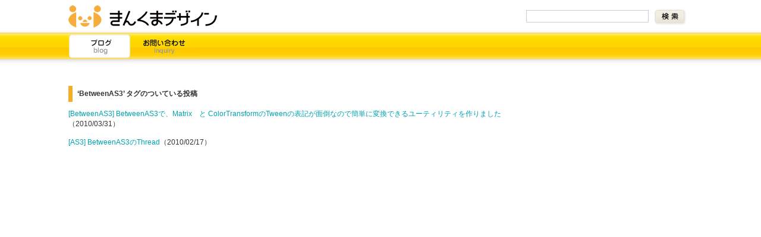

--- FILE ---
content_type: text/html; charset=UTF-8
request_url: http://www.kuma-de.com/tag/betweenas3
body_size: 45776
content:
<!DOCTYPE html PUBLIC "-//W3C//DTD XHTML 1.0 Transitional//EN" "http://www.w3.org/TR/xhtml1/DTD/xhtml1-transitional.dtd">
<html xmlns="http://www.w3.org/1999/xhtml" dir="ltr" lang="ja">
<head profile="http://gmpg.org/xfn/11">
<meta http-equiv="Content-Type" content="text/html; charset=UTF-8" />
<meta http-equiv="content-style-type" content="text/css" />
<meta http-equiv="content-script-type" content="text/javascript" />
<meta http-equiv="content-language" content="ja" />
<meta http-equiv="X-UA-Compatible" content="IE=edge,chrome=1" />
<meta name="viewport" content="width=device-width, initial-scale=1" />
<meta name="keywords" content="きんくまデザイン,KinkumaDesign,ActionScript,JavaScript" />
<meta name="description" content="きんくまデザイン - フロントエンドのことをゆるく書いてます" />
<title>BetweenAS3 &laquo; きんくまデザイン</title>
<link rel="stylesheet" href="/wp/wp-content/themes/kinkuma_design/style.css" type="text/css" media="screen" />
<link rel="alternate" type="application/rss+xml" title="きんくまデザイン RSS フィード" href="http://www.kuma-de.com/feed" />
<link rel="alternate" type="application/atom+xml" title="きんくまデザイン Atom フィード" href="http://www.kuma-de.com/feed/atom" /> 
<link rel="pingback" href="http://www.kuma-de.com/wp/xmlrpc.php" />



<script src="/common/js/syntax_highlighter/syntax_highlighter.min.js"></script>
<link type="text/css" rel="stylesheet" href="/common/css/syntax_highlighter/shCore.css"/>
<link type="text/css" rel="stylesheet" href="/common/css/syntax_highlighter/shThemeDefault.css"/>

<script type="text/javascript" src="/javascript/swfobject.js"></script>
<link rel="shortcut icon" href="/wp/wp-content/themes/kinkuma_design/images/favicon.ico">
<link rel='dns-prefetch' href='//s.w.org' />
<link rel="alternate" type="application/rss+xml" title="きんくまデザイン &raquo; BetweenAS3 タグのフィード" href="http://www.kuma-de.com/tag/betweenas3/feed" />
		<script type="text/javascript">
			window._wpemojiSettings = {"baseUrl":"https:\/\/s.w.org\/images\/core\/emoji\/11\/72x72\/","ext":".png","svgUrl":"https:\/\/s.w.org\/images\/core\/emoji\/11\/svg\/","svgExt":".svg","source":{"concatemoji":"http:\/\/www.kuma-de.com\/wp\/wp-includes\/js\/wp-emoji-release.min.js?ver=5.0.22"}};
			!function(e,a,t){var n,r,o,i=a.createElement("canvas"),p=i.getContext&&i.getContext("2d");function s(e,t){var a=String.fromCharCode;p.clearRect(0,0,i.width,i.height),p.fillText(a.apply(this,e),0,0);e=i.toDataURL();return p.clearRect(0,0,i.width,i.height),p.fillText(a.apply(this,t),0,0),e===i.toDataURL()}function c(e){var t=a.createElement("script");t.src=e,t.defer=t.type="text/javascript",a.getElementsByTagName("head")[0].appendChild(t)}for(o=Array("flag","emoji"),t.supports={everything:!0,everythingExceptFlag:!0},r=0;r<o.length;r++)t.supports[o[r]]=function(e){if(!p||!p.fillText)return!1;switch(p.textBaseline="top",p.font="600 32px Arial",e){case"flag":return s([55356,56826,55356,56819],[55356,56826,8203,55356,56819])?!1:!s([55356,57332,56128,56423,56128,56418,56128,56421,56128,56430,56128,56423,56128,56447],[55356,57332,8203,56128,56423,8203,56128,56418,8203,56128,56421,8203,56128,56430,8203,56128,56423,8203,56128,56447]);case"emoji":return!s([55358,56760,9792,65039],[55358,56760,8203,9792,65039])}return!1}(o[r]),t.supports.everything=t.supports.everything&&t.supports[o[r]],"flag"!==o[r]&&(t.supports.everythingExceptFlag=t.supports.everythingExceptFlag&&t.supports[o[r]]);t.supports.everythingExceptFlag=t.supports.everythingExceptFlag&&!t.supports.flag,t.DOMReady=!1,t.readyCallback=function(){t.DOMReady=!0},t.supports.everything||(n=function(){t.readyCallback()},a.addEventListener?(a.addEventListener("DOMContentLoaded",n,!1),e.addEventListener("load",n,!1)):(e.attachEvent("onload",n),a.attachEvent("onreadystatechange",function(){"complete"===a.readyState&&t.readyCallback()})),(n=t.source||{}).concatemoji?c(n.concatemoji):n.wpemoji&&n.twemoji&&(c(n.twemoji),c(n.wpemoji)))}(window,document,window._wpemojiSettings);
		</script>
		<style type="text/css">
img.wp-smiley,
img.emoji {
	display: inline !important;
	border: none !important;
	box-shadow: none !important;
	height: 1em !important;
	width: 1em !important;
	margin: 0 .07em !important;
	vertical-align: -0.1em !important;
	background: none !important;
	padding: 0 !important;
}
</style>
<link rel='stylesheet' id='wp-block-library-css'  href='http://www.kuma-de.com/wp/wp-includes/css/dist/block-library/style.min.css?ver=5.0.22' type='text/css' media='all' />
<script type='text/javascript' src='http://www.kuma-de.com/wp/wp-includes/js/jquery/jquery.js?ver=1.12.4'></script>
<script type='text/javascript' src='http://www.kuma-de.com/wp/wp-includes/js/jquery/jquery-migrate.min.js?ver=1.4.1'></script>
<script type='text/javascript' src='http://www.kuma-de.com/wp/wp-content/themes/kinkuma_design/kinkuma_common.js?ver=5.0.22'></script>
<link rel='https://api.w.org/' href='http://www.kuma-de.com/wp-json/' />
<link rel="EditURI" type="application/rsd+xml" title="RSD" href="http://www.kuma-de.com/wp/xmlrpc.php?rsd" />
<link rel="wlwmanifest" type="application/wlwmanifest+xml" href="http://www.kuma-de.com/wp/wp-includes/wlwmanifest.xml" /> 
<meta name="generator" content="WordPress 5.0.22" />

<!-- BEGIN: WP Social Bookmarking Light HEAD -->


<script>
    (function (d, s, id) {
        var js, fjs = d.getElementsByTagName(s)[0];
        if (d.getElementById(id)) return;
        js = d.createElement(s);
        js.id = id;
        js.src = "//connect.facebook.net/en_US/sdk.js#xfbml=1&version=v2.7";
        fjs.parentNode.insertBefore(js, fjs);
    }(document, 'script', 'facebook-jssdk'));
</script>

<style type="text/css">
    .wp_social_bookmarking_light{
    border: 0 !important;
    padding: 10px 0 20px 0 !important;
    margin: 0 !important;
}
.wp_social_bookmarking_light div{
    float: left !important;
    border: 0 !important;
    padding: 0 !important;
    margin: 0 5px 0px 0 !important;
    min-height: 30px !important;
    line-height: 18px !important;
    text-indent: 0 !important;
}
.wp_social_bookmarking_light img{
    border: 0 !important;
    padding: 0;
    margin: 0;
    vertical-align: top !important;
}
.wp_social_bookmarking_light_clear{
    clear: both !important;
}
#fb-root{
    display: none;
}
.wsbl_twitter{
    width: 100px;
}
.wsbl_facebook_like iframe{
    max-width: none !important;
}
.wsbl_pinterest a{
    border: 0px !important;
}
</style>
<!-- END: WP Social Bookmarking Light HEAD -->
<script type="text/javascript">

  var _gaq = _gaq || [];
  _gaq.push(['_setAccount', 'UA-6134034-1']);
  _gaq.push(['_trackPageview']);

  (function() {
    var ga = document.createElement('script'); ga.type = 'text/javascript'; ga.async = true;
    ga.src = ('https:' == document.location.protocol ? 'https://ssl' : 'http://www') + '.google-analytics.com/ga.js';
    var s = document.getElementsByTagName('script')[0]; s.parentNode.insertBefore(ga, s);
  })();

</script>
</head>
<body>
<div id="header">
<div id="header_inner">
<div id="header_logo_and_search" class="clearfix">

<p id="header_logo"><a href="/">きんくまデザイン</a></p>
<div id="header_search">
<form method="get" id="searchform" action="http://www.kuma-de.com/">
<div class="clearfix">
<div id="search_input_text"><input type="text" value="" name="s" id="s" />
</div>
<input type="image" id="searchsubmit" alt="検索" src="http://www.kuma-de.com/wp/wp-content/themes/kinkuma_design/images/search_btn.jpg" />
</div>
</form>
<!--/header_search--></div>

<!--/header_logo--></div>

<ul id="header_menu" class="clearfix">
<li id="header_menu1"><a href="/">ブログ</a></li>
<li id="header_menu5"><a href="/inq/input.php">お問い合わせ</a></li>
</ul>

<!--/header_inner--></div>
<!--/header--></div>

<hr /><div id="content_wrapper" class="clearfix">
	<div id="content_archive" class="narrowcolumn">

		
 	   	  		<h2 class="pagetitle">&#8216;BetweenAS3&#8217; タグのついている投稿</h2>
 	  
				<div class="post-1682 post type-post status-publish format-standard hentry category-1-actionscript3 category-blog category-1-programming tag-betweenas3 tag-colortransform tag-matrix">
				<h3 id="post-1682"><a href="http://www.kuma-de.com/blog/2010-03-31/1682" rel="bookmark" title="[BetweenAS3] BetweenAS3で、Matrix　と ColorTransformのTweenの表記が面倒なので簡単に変換できるユーティリティを作りました のパーマリンク">[BetweenAS3] BetweenAS3で、Matrix　と ColorTransformのTweenの表記が面倒なので簡単に変換できるユーティリティを作りました</a><span>（2010/03/31）</span></h3>
			</div>

				<div class="post-1613 post type-post status-publish format-standard hentry category-1-actionscript3 category-blog tag-betweenas3 tag-thread tag-276">
				<h3 id="post-1613"><a href="http://www.kuma-de.com/blog/2010-02-17/1613" rel="bookmark" title="[AS3] BetweenAS3のThread のパーマリンク">[AS3] BetweenAS3のThread</a><span>（2010/02/17）</span></h3>
			</div>

		
	<div class="navigation clearfix"></div>
	</div>

	<div id="sidebar">


<!--google-->
<div style="margin-bottom:30px;">
<script async src="//pagead2.googlesyndication.com/pagead/js/adsbygoogle.js"></script>

<ins class="adsbygoogle"
     style="display:inline-block;width:160px;height:600px"
     data-ad-client="ca-pub-9315440121712752"
     data-ad-slot="3807008307"></ins>
<script>
(adsbygoogle = window.adsbygoogle || []).push({});
</script>
</div>
<!--//google-->

<!--amazon-->
<!--
<div style="margin-bottom:30px;">
<SCRIPT charset="utf-8" type="text/javascript" src="http://ws.amazon.co.jp/widgets/q?ServiceVersion=20070822&MarketPlace=JP&ID=V20070822%2FJP%2Fkinkumadesign-22%2F8009%2Fb9a2749a-bfe0-4e44-af6a-093d90c32e5b&Operation=GetScriptTemplate"> </SCRIPT> <NOSCRIPT><A HREF="http://ws.amazon.co.jp/widgets/q?ServiceVersion=20070822&MarketPlace=JP&ID=V20070822%2FJP%2Fkinkumadesign-22%2F8009%2Fb9a2749a-bfe0-4e44-af6a-093d90c32e5b&Operation=NoScript">Amazon.co.jp ウィジェット</A></NOSCRIPT>
</div>
-->
<!--//amazon-->


		<ul>

<li class="sidebar_about">
<h2>このブログについて</h2>
<p class="info_text">
こんにちは。きんくまです。<br>
フロントエンドエンジニアです。自作のiPhoneアプリを作っています。<br>
・web (JS / TypeScript)<br>
・iOS (Swift / Objective-C),<br>
・Animate/AIR (ActionScript3),<br>
などフロントエンド寄りのプログラムや日記をゆるーく更新してます</p>
</li>

<li class="sidebar_app_info"><h2>作ったもの</h2>
<ul>
<li><a href="https://store.line.me/stickershop/product/1604275" target="_blank"><img src="http://www.kuma-de.com/wp/wp-content/themes/kinkuma_design/images/line_stamp_rabit_banner.png" alt="毎日使える。とぼけたウサギ。LINEスタンプ販売中！"></a></li>
</ul>
<ul>
<li class="clearfix"><a href="https://itunes.apple.com/jp/app/id1126289455" target="_blank"><span class="app_image"><img src="http://www.kuma-de.com/wp/wp-content/themes/kinkuma_design/images/notes_and_folders_80x80.png" alt="ZippyCalc"></span>
<span class="app_text"><strong>フォルダとメモ帳 – フォルメモ</strong><br>(iPhone)</span></a>
</li>

<li class="clearfix"><a href="https://itunes.apple.com/jp/app/id1046214532" target="_blank"><span class="app_image"><img src="http://www.kuma-de.com/wp/wp-content/themes/kinkuma_design/images/zippy_calc_free_icon80_round.png" alt="ZippyCalc"></span>
<span class="app_text"><strong>ジッピー電卓<br>無料版 - 消費税と割引計算機</strong><br>(iPhone・iPad)</span></a>
</li>

<li class="clearfix"><a href="https://itunes.apple.com/jp/app/id1067631562" target="_blank"><span class="app_image"><img src="http://www.kuma-de.com/wp/wp-content/themes/kinkuma_design/images/zippy_calc_pro_icon80_round.png" alt="ZippyCalc"></span>
<span class="app_text"><strong>ジッピー電卓 Pro<br>消費税と割引計算機</strong><br>(iPhone・iPad)</span></a>
</li>

<li class="clearfix"><a href="/blog/2015-05-28/6909"><span class="app_image"><img src="http://www.kuma-de.com/wp/wp-content/themes/kinkuma_design/images/rapid_calc_icon.png" alt="RapidCalc"></span>
<span class="app_text"><strong>Rapid Calc</strong><br>スマホで使えるお手軽電卓！(ブラウザ版）</span></a>
</li>

<li class="clearfix"><a href="/blog/2014-01-15/6165" target="_blank"><span class="app_image"><img src="http://www.kuma-de.com/wp/wp-content/themes/kinkuma_design/images/icon80x80.png" alt="MinimalClock"></span>
<span class="app_text"><strong>MinimalClock</strong><br>シンプルなデスクトップ用デジタル時計 mac版（フリーソフト）</span></a>
</li>

<li class="clearfix"><a href="/blog/2017-06-30/7324" target="_blank"><span class="app_image"><img src="http://www.kuma-de.com/wp/wp-content/themes/kinkuma_design/images/habitkeeper_icon80.png" alt="HabitKeeper"><br><br>
<img src="http://www.kuma-de.com/wp/wp-content/themes/kinkuma_design/images/habitkeeper_free_icon80.png" alt="HabitKeeper"></span>
<span class="app_text"><strong>Habit Keeper</strong><br>日課 / 習慣 / ルーチンワークを管理 / 記録するiPhoneアプリ（2015年3月31日サポートを終了しました）</span></a>
</li>

</ul>
</li>


		<li class="rss_feed_icon"><h2>RSS</h2>
               <span><a href="http://www.kuma-de.com/feed" title="RSS Feed">RSS Icon</a></span>
               </li>
        	<li class="categories"><h2>blog</h2><ul>	<li class="cat-item cat-item-4"><a href="http://www.kuma-de.com/category/blog/1-cms" >CMS</a> (8)
<ul class='children'>
	<li class="cat-item cat-item-5"><a href="http://www.kuma-de.com/category/blog/1-cms/1-wordpress" >WordPress</a> (6)
</li>
</ul>
</li>
	<li class="cat-item cat-item-340"><a href="http://www.kuma-de.com/category/blog/1-game" >GAME</a> (3)
</li>
	<li class="cat-item cat-item-468"><a href="http://www.kuma-de.com/category/blog/1-line%e3%82%b9%e3%82%bf%e3%83%b3%e3%83%97" >LINEスタンプ</a> (1)
</li>
	<li class="cat-item cat-item-287"><a href="http://www.kuma-de.com/category/blog/1-work" >work</a> (1)
</li>
	<li class="cat-item cat-item-266"><a href="http://www.kuma-de.com/category/blog/1-application" >アプリケーション</a> (99)
<ul class='children'>
	<li class="cat-item cat-item-18"><a href="http://www.kuma-de.com/category/blog/1-application/1-dreamweaver" >Dreamweaver</a> (5)
</li>
	<li class="cat-item cat-item-19"><a href="http://www.kuma-de.com/category/blog/1-application/1-fireworks" >Fireworks</a> (18)
</li>
	<li class="cat-item cat-item-20"><a href="http://www.kuma-de.com/category/blog/1-application/1-flash" >Flash</a> (68)
</li>
	<li class="cat-item cat-item-21"><a href="http://www.kuma-de.com/category/blog/1-application/1-flex" >Flex</a> (2)
</li>
	<li class="cat-item cat-item-302"><a href="http://www.kuma-de.com/category/blog/1-application/1-photoshop" >Photoshop</a> (3)
</li>
	<li class="cat-item cat-item-262"><a href="http://www.kuma-de.com/category/blog/1-application/1-browser" >ブラウザ</a> (11)
</li>
</ul>
</li>
	<li class="cat-item cat-item-261"><a href="http://www.kuma-de.com/category/blog/1-illustration" >イラスト</a> (5)
</li>
	<li class="cat-item cat-item-264"><a href="http://www.kuma-de.com/category/blog/1-programming" >プログラミング</a> (515)
<ul class='children'>
	<li class="cat-item cat-item-15"><a href="http://www.kuma-de.com/category/blog/1-programming/1-actionscript2" >ActionScript2</a> (10)
</li>
	<li class="cat-item cat-item-16"><a href="http://www.kuma-de.com/category/blog/1-programming/1-actionscript3" >ActionScript3</a> (159)
	<ul class='children'>
	<li class="cat-item cat-item-22"><a href="http://www.kuma-de.com/category/blog/1-programming/1-actionscript3/1-flixel" >flixel</a> (8)
</li>
	<li class="cat-item cat-item-263"><a href="http://www.kuma-de.com/category/blog/1-programming/1-actionscript3/1-sound-programming" >サウンドプログラミング</a> (20)
</li>
	</ul>
</li>
	<li class="cat-item cat-item-17"><a href="http://www.kuma-de.com/category/blog/1-programming/1-android" >Android</a> (16)
</li>
	<li class="cat-item cat-item-469"><a href="http://www.kuma-de.com/category/blog/1-programming/1-aws" >AWS</a> (2)
</li>
	<li class="cat-item cat-item-345"><a href="http://www.kuma-de.com/category/blog/1-programming/1-c-c" >C /  C++</a> (5)
</li>
	<li class="cat-item cat-item-315"><a href="http://www.kuma-de.com/category/blog/1-programming/1-ios" >iOS</a> (182)
</li>
	<li class="cat-item cat-item-23"><a href="http://www.kuma-de.com/category/blog/1-programming/1-javascript" >JavaScript</a> (123)
</li>
	<li class="cat-item cat-item-459"><a href="http://www.kuma-de.com/category/blog/1-programming/1-php" >PHP</a> (2)
</li>
	<li class="cat-item cat-item-470"><a href="http://www.kuma-de.com/category/blog/1-programming/1-python" >Python</a> (1)
</li>
	<li class="cat-item cat-item-467"><a href="http://www.kuma-de.com/category/blog/1-programming/1-unity" >Unity</a> (1)
</li>
	<li class="cat-item cat-item-265"><a href="http://www.kuma-de.com/category/blog/1-programming/1-web-service" >Webサービス</a> (5)
</li>
	<li class="cat-item cat-item-441"><a href="http://www.kuma-de.com/category/blog/1-programming/1-%e3%82%b5%e3%83%bc%e3%83%90%e3%83%bc" >サーバー</a> (4)
</li>
</ul>
</li>
	<li class="cat-item cat-item-260"><a href="http://www.kuma-de.com/category/blog/1-diary" >日記</a> (138)
</li>
</ul></li>            
			<li id="text-4" class="widget widget_text"><h2 class="widgettitle">人気記事BEST10 &#8211; 2017年6月</h2>			<div class="textwidget"><dl class="clearfix">
<dt>1</dt>
<dd><a href="/blog/2016-05-18/7193">[Windows 10] タッチスクリーンの右端、左端からのエッジスワイプを無効にしてアクションセンターとタスクビューを表示しないようにしたい</a></dd>
</dl>

<dl class="clearfix">
<dt>2</dt>
<dd><a href="/blog/2009-04-29/414">JavaScriptライブラリって何？｜jQuery入門1</a></dd>
</dl>

<dl class="clearfix">
<dt>3</dt>
<dd><a href="/blog/2008-08-31/82">FFTを自前で実装して周波数分析（Player10）</a></dd>
</dl>


<dl class="clearfix">
<dt>4</dt>
<dd><a href="/blog/2011-11-14/2832">[Android] assets や res/raw にあるメディアデータ（動画や音声ファイル）のアクセス方法</a></dd>
</dl>

<dl class="clearfix">
<dt>5</dt>
<dd><a href="/blog/2016-04-25/7174">[iOS swift] ContainerViewをプログラムで作りたい</a></dd>
</dl>

<dl class="clearfix">
<dt>6</dt>
<dd><a href="/blog/2016-02-06/7119">[iOS] AutoLayoutのNSConstraintを動的に変更したい</a></dd>
</dl>

<dl class="clearfix">
<dt>7</dt>
<dd><a href="/blog/2015-06-01/6915">[php] フロントエンドな人だって開発用のREST APIサーバーをPHP+Slimで作ってみたい</a></dd>
</dl>

<dl class="clearfix">
<dt>8</dt>
<dd><a href="/blog/2013-04-24/5224">[iOS] #define enum typedef | プログラミング初心者向けObjective-C入門</a></dd>
</dl>

<dl class="clearfix">
<dt>9</dt>
<dd><a href="/blog/2012-02-19/3261">[Terminal | ターミナル] ディレクトリ か ファイルのみlsで表示する</a></dd>
</dl>

<dl class="clearfix">
<dt>10</dt>
<dd><a href="/blog/2013-02-05/4597">[Sass / Compass] ソースマップをChromeで見られるようにしたい</a></dd>
</dl>



</div>
		</li><li id="archives-3" class="widget widget_archive"><h2 class="widgettitle">アーカイブ</h2>		<ul>
			<li><a href='http://www.kuma-de.com/2021/07'>2021年7月</a>&nbsp;(1)</li>
	<li><a href='http://www.kuma-de.com/2020/05'>2020年5月</a>&nbsp;(1)</li>
	<li><a href='http://www.kuma-de.com/2020/01'>2020年1月</a>&nbsp;(2)</li>
	<li><a href='http://www.kuma-de.com/2019/12'>2019年12月</a>&nbsp;(1)</li>
	<li><a href='http://www.kuma-de.com/2019/07'>2019年7月</a>&nbsp;(1)</li>
	<li><a href='http://www.kuma-de.com/2019/06'>2019年6月</a>&nbsp;(1)</li>
	<li><a href='http://www.kuma-de.com/2019/05'>2019年5月</a>&nbsp;(1)</li>
	<li><a href='http://www.kuma-de.com/2019/03'>2019年3月</a>&nbsp;(3)</li>
	<li><a href='http://www.kuma-de.com/2019/02'>2019年2月</a>&nbsp;(2)</li>
	<li><a href='http://www.kuma-de.com/2019/01'>2019年1月</a>&nbsp;(4)</li>
	<li><a href='http://www.kuma-de.com/2018/12'>2018年12月</a>&nbsp;(6)</li>
	<li><a href='http://www.kuma-de.com/2018/11'>2018年11月</a>&nbsp;(1)</li>
	<li><a href='http://www.kuma-de.com/2018/10'>2018年10月</a>&nbsp;(3)</li>
	<li><a href='http://www.kuma-de.com/2018/09'>2018年9月</a>&nbsp;(1)</li>
	<li><a href='http://www.kuma-de.com/2018/08'>2018年8月</a>&nbsp;(3)</li>
	<li><a href='http://www.kuma-de.com/2018/07'>2018年7月</a>&nbsp;(1)</li>
	<li><a href='http://www.kuma-de.com/2018/06'>2018年6月</a>&nbsp;(2)</li>
	<li><a href='http://www.kuma-de.com/2018/05'>2018年5月</a>&nbsp;(1)</li>
	<li><a href='http://www.kuma-de.com/2018/03'>2018年3月</a>&nbsp;(3)</li>
	<li><a href='http://www.kuma-de.com/2018/01'>2018年1月</a>&nbsp;(3)</li>
	<li><a href='http://www.kuma-de.com/2017/12'>2017年12月</a>&nbsp;(2)</li>
	<li><a href='http://www.kuma-de.com/2017/11'>2017年11月</a>&nbsp;(1)</li>
	<li><a href='http://www.kuma-de.com/2017/10'>2017年10月</a>&nbsp;(3)</li>
	<li><a href='http://www.kuma-de.com/2017/09'>2017年9月</a>&nbsp;(3)</li>
	<li><a href='http://www.kuma-de.com/2017/08'>2017年8月</a>&nbsp;(1)</li>
	<li><a href='http://www.kuma-de.com/2017/07'>2017年7月</a>&nbsp;(4)</li>
	<li><a href='http://www.kuma-de.com/2017/06'>2017年6月</a>&nbsp;(2)</li>
	<li><a href='http://www.kuma-de.com/2017/05'>2017年5月</a>&nbsp;(3)</li>
	<li><a href='http://www.kuma-de.com/2017/04'>2017年4月</a>&nbsp;(4)</li>
	<li><a href='http://www.kuma-de.com/2017/03'>2017年3月</a>&nbsp;(1)</li>
	<li><a href='http://www.kuma-de.com/2017/02'>2017年2月</a>&nbsp;(4)</li>
	<li><a href='http://www.kuma-de.com/2017/01'>2017年1月</a>&nbsp;(2)</li>
	<li><a href='http://www.kuma-de.com/2016/12'>2016年12月</a>&nbsp;(3)</li>
	<li><a href='http://www.kuma-de.com/2016/11'>2016年11月</a>&nbsp;(3)</li>
	<li><a href='http://www.kuma-de.com/2016/10'>2016年10月</a>&nbsp;(1)</li>
	<li><a href='http://www.kuma-de.com/2016/09'>2016年9月</a>&nbsp;(2)</li>
	<li><a href='http://www.kuma-de.com/2016/08'>2016年8月</a>&nbsp;(5)</li>
	<li><a href='http://www.kuma-de.com/2016/07'>2016年7月</a>&nbsp;(7)</li>
	<li><a href='http://www.kuma-de.com/2016/06'>2016年6月</a>&nbsp;(2)</li>
	<li><a href='http://www.kuma-de.com/2016/05'>2016年5月</a>&nbsp;(5)</li>
	<li><a href='http://www.kuma-de.com/2016/04'>2016年4月</a>&nbsp;(4)</li>
	<li><a href='http://www.kuma-de.com/2016/03'>2016年3月</a>&nbsp;(3)</li>
	<li><a href='http://www.kuma-de.com/2016/02'>2016年2月</a>&nbsp;(5)</li>
	<li><a href='http://www.kuma-de.com/2016/01'>2016年1月</a>&nbsp;(4)</li>
	<li><a href='http://www.kuma-de.com/2015/12'>2015年12月</a>&nbsp;(7)</li>
	<li><a href='http://www.kuma-de.com/2015/11'>2015年11月</a>&nbsp;(5)</li>
	<li><a href='http://www.kuma-de.com/2015/10'>2015年10月</a>&nbsp;(4)</li>
	<li><a href='http://www.kuma-de.com/2015/09'>2015年9月</a>&nbsp;(3)</li>
	<li><a href='http://www.kuma-de.com/2015/08'>2015年8月</a>&nbsp;(5)</li>
	<li><a href='http://www.kuma-de.com/2015/07'>2015年7月</a>&nbsp;(1)</li>
	<li><a href='http://www.kuma-de.com/2015/06'>2015年6月</a>&nbsp;(1)</li>
	<li><a href='http://www.kuma-de.com/2015/05'>2015年5月</a>&nbsp;(3)</li>
	<li><a href='http://www.kuma-de.com/2015/04'>2015年4月</a>&nbsp;(4)</li>
	<li><a href='http://www.kuma-de.com/2015/03'>2015年3月</a>&nbsp;(1)</li>
	<li><a href='http://www.kuma-de.com/2015/02'>2015年2月</a>&nbsp;(2)</li>
	<li><a href='http://www.kuma-de.com/2015/01'>2015年1月</a>&nbsp;(6)</li>
	<li><a href='http://www.kuma-de.com/2014/12'>2014年12月</a>&nbsp;(11)</li>
	<li><a href='http://www.kuma-de.com/2014/11'>2014年11月</a>&nbsp;(1)</li>
	<li><a href='http://www.kuma-de.com/2014/10'>2014年10月</a>&nbsp;(6)</li>
	<li><a href='http://www.kuma-de.com/2014/09'>2014年9月</a>&nbsp;(6)</li>
	<li><a href='http://www.kuma-de.com/2014/08'>2014年8月</a>&nbsp;(6)</li>
	<li><a href='http://www.kuma-de.com/2014/07'>2014年7月</a>&nbsp;(4)</li>
	<li><a href='http://www.kuma-de.com/2014/06'>2014年6月</a>&nbsp;(8)</li>
	<li><a href='http://www.kuma-de.com/2014/05'>2014年5月</a>&nbsp;(5)</li>
	<li><a href='http://www.kuma-de.com/2014/04'>2014年4月</a>&nbsp;(6)</li>
	<li><a href='http://www.kuma-de.com/2014/03'>2014年3月</a>&nbsp;(3)</li>
	<li><a href='http://www.kuma-de.com/2014/02'>2014年2月</a>&nbsp;(1)</li>
	<li><a href='http://www.kuma-de.com/2014/01'>2014年1月</a>&nbsp;(3)</li>
	<li><a href='http://www.kuma-de.com/2013/12'>2013年12月</a>&nbsp;(1)</li>
	<li><a href='http://www.kuma-de.com/2013/11'>2013年11月</a>&nbsp;(4)</li>
	<li><a href='http://www.kuma-de.com/2013/09'>2013年9月</a>&nbsp;(7)</li>
	<li><a href='http://www.kuma-de.com/2013/08'>2013年8月</a>&nbsp;(5)</li>
	<li><a href='http://www.kuma-de.com/2013/07'>2013年7月</a>&nbsp;(6)</li>
	<li><a href='http://www.kuma-de.com/2013/06'>2013年6月</a>&nbsp;(5)</li>
	<li><a href='http://www.kuma-de.com/2013/05'>2013年5月</a>&nbsp;(7)</li>
	<li><a href='http://www.kuma-de.com/2013/04'>2013年4月</a>&nbsp;(11)</li>
	<li><a href='http://www.kuma-de.com/2013/03'>2013年3月</a>&nbsp;(5)</li>
	<li><a href='http://www.kuma-de.com/2013/02'>2013年2月</a>&nbsp;(6)</li>
	<li><a href='http://www.kuma-de.com/2013/01'>2013年1月</a>&nbsp;(6)</li>
	<li><a href='http://www.kuma-de.com/2012/12'>2012年12月</a>&nbsp;(6)</li>
	<li><a href='http://www.kuma-de.com/2012/11'>2012年11月</a>&nbsp;(4)</li>
	<li><a href='http://www.kuma-de.com/2012/10'>2012年10月</a>&nbsp;(5)</li>
	<li><a href='http://www.kuma-de.com/2012/09'>2012年9月</a>&nbsp;(8)</li>
	<li><a href='http://www.kuma-de.com/2012/08'>2012年8月</a>&nbsp;(9)</li>
	<li><a href='http://www.kuma-de.com/2012/07'>2012年7月</a>&nbsp;(9)</li>
	<li><a href='http://www.kuma-de.com/2012/06'>2012年6月</a>&nbsp;(5)</li>
	<li><a href='http://www.kuma-de.com/2012/05'>2012年5月</a>&nbsp;(5)</li>
	<li><a href='http://www.kuma-de.com/2012/04'>2012年4月</a>&nbsp;(3)</li>
	<li><a href='http://www.kuma-de.com/2012/03'>2012年3月</a>&nbsp;(6)</li>
	<li><a href='http://www.kuma-de.com/2012/02'>2012年2月</a>&nbsp;(10)</li>
	<li><a href='http://www.kuma-de.com/2012/01'>2012年1月</a>&nbsp;(4)</li>
	<li><a href='http://www.kuma-de.com/2011/12'>2011年12月</a>&nbsp;(17)</li>
	<li><a href='http://www.kuma-de.com/2011/11'>2011年11月</a>&nbsp;(9)</li>
	<li><a href='http://www.kuma-de.com/2011/10'>2011年10月</a>&nbsp;(4)</li>
	<li><a href='http://www.kuma-de.com/2011/09'>2011年9月</a>&nbsp;(1)</li>
	<li><a href='http://www.kuma-de.com/2011/08'>2011年8月</a>&nbsp;(3)</li>
	<li><a href='http://www.kuma-de.com/2011/07'>2011年7月</a>&nbsp;(5)</li>
	<li><a href='http://www.kuma-de.com/2011/06'>2011年6月</a>&nbsp;(2)</li>
	<li><a href='http://www.kuma-de.com/2011/05'>2011年5月</a>&nbsp;(2)</li>
	<li><a href='http://www.kuma-de.com/2011/04'>2011年4月</a>&nbsp;(7)</li>
	<li><a href='http://www.kuma-de.com/2011/03'>2011年3月</a>&nbsp;(1)</li>
	<li><a href='http://www.kuma-de.com/2011/02'>2011年2月</a>&nbsp;(4)</li>
	<li><a href='http://www.kuma-de.com/2011/01'>2011年1月</a>&nbsp;(7)</li>
	<li><a href='http://www.kuma-de.com/2010/12'>2010年12月</a>&nbsp;(5)</li>
	<li><a href='http://www.kuma-de.com/2010/11'>2010年11月</a>&nbsp;(2)</li>
	<li><a href='http://www.kuma-de.com/2010/10'>2010年10月</a>&nbsp;(2)</li>
	<li><a href='http://www.kuma-de.com/2010/09'>2010年9月</a>&nbsp;(5)</li>
	<li><a href='http://www.kuma-de.com/2010/08'>2010年8月</a>&nbsp;(4)</li>
	<li><a href='http://www.kuma-de.com/2010/07'>2010年7月</a>&nbsp;(6)</li>
	<li><a href='http://www.kuma-de.com/2010/06'>2010年6月</a>&nbsp;(7)</li>
	<li><a href='http://www.kuma-de.com/2010/05'>2010年5月</a>&nbsp;(11)</li>
	<li><a href='http://www.kuma-de.com/2010/04'>2010年4月</a>&nbsp;(15)</li>
	<li><a href='http://www.kuma-de.com/2010/03'>2010年3月</a>&nbsp;(9)</li>
	<li><a href='http://www.kuma-de.com/2010/02'>2010年2月</a>&nbsp;(6)</li>
	<li><a href='http://www.kuma-de.com/2010/01'>2010年1月</a>&nbsp;(6)</li>
	<li><a href='http://www.kuma-de.com/2009/12'>2009年12月</a>&nbsp;(8)</li>
	<li><a href='http://www.kuma-de.com/2009/11'>2009年11月</a>&nbsp;(9)</li>
	<li><a href='http://www.kuma-de.com/2009/10'>2009年10月</a>&nbsp;(9)</li>
	<li><a href='http://www.kuma-de.com/2009/09'>2009年9月</a>&nbsp;(8)</li>
	<li><a href='http://www.kuma-de.com/2009/08'>2009年8月</a>&nbsp;(9)</li>
	<li><a href='http://www.kuma-de.com/2009/07'>2009年7月</a>&nbsp;(10)</li>
	<li><a href='http://www.kuma-de.com/2009/06'>2009年6月</a>&nbsp;(19)</li>
	<li><a href='http://www.kuma-de.com/2009/05'>2009年5月</a>&nbsp;(11)</li>
	<li><a href='http://www.kuma-de.com/2009/04'>2009年4月</a>&nbsp;(7)</li>
	<li><a href='http://www.kuma-de.com/2009/03'>2009年3月</a>&nbsp;(9)</li>
	<li><a href='http://www.kuma-de.com/2009/02'>2009年2月</a>&nbsp;(10)</li>
	<li><a href='http://www.kuma-de.com/2009/01'>2009年1月</a>&nbsp;(9)</li>
	<li><a href='http://www.kuma-de.com/2008/12'>2008年12月</a>&nbsp;(9)</li>
	<li><a href='http://www.kuma-de.com/2008/11'>2008年11月</a>&nbsp;(3)</li>
	<li><a href='http://www.kuma-de.com/2008/10'>2008年10月</a>&nbsp;(8)</li>
	<li><a href='http://www.kuma-de.com/2008/09'>2008年9月</a>&nbsp;(10)</li>
	<li><a href='http://www.kuma-de.com/2008/08'>2008年8月</a>&nbsp;(11)</li>
	<li><a href='http://www.kuma-de.com/2008/07'>2008年7月</a>&nbsp;(12)</li>
	<li><a href='http://www.kuma-de.com/2008/06'>2008年6月</a>&nbsp;(9)</li>
	<li><a href='http://www.kuma-de.com/2008/05'>2008年5月</a>&nbsp;(11)</li>
	<li><a href='http://www.kuma-de.com/2008/04'>2008年4月</a>&nbsp;(8)</li>
		</ul>
		</li><li id="text-3" class="widget widget_text"><h2 class="widgettitle">関連ページ</h2>			<div class="textwidget"><p class="relation_link"><a href="http://twitter.com/kinkuma_design" target="_blank">Twitter ⇒kinkuma_design</a></div>
		</li>            

		</ul>
	</div><!--content_wrapper--></div>

<div id="goto_page_top"><p><a href="#header">ページトップへ戻る</a></p></div>
<hr />
<div id="footer">
<div id="footer_inner">

<ul id="sitemap" class="clearfix">
<li id="sitemap_menu0"><h4>これまでの投稿</h4>
<ul>	<li><a href='http://www.kuma-de.com/2021/07'>2021年7月</a></li>
	<li><a href='http://www.kuma-de.com/2020/05'>2020年5月</a></li>
	<li><a href='http://www.kuma-de.com/2020/01'>2020年1月</a></li>
	<li><a href='http://www.kuma-de.com/2019/12'>2019年12月</a></li>
	<li><a href='http://www.kuma-de.com/2019/07'>2019年7月</a></li>
	<li><a href='http://www.kuma-de.com/2019/06'>2019年6月</a></li>
	<li><a href='http://www.kuma-de.com/2019/05'>2019年5月</a></li>
	<li><a href='http://www.kuma-de.com/2019/03'>2019年3月</a></li>
	<li><a href='http://www.kuma-de.com/2019/02'>2019年2月</a></li>
	<li><a href='http://www.kuma-de.com/2019/01'>2019年1月</a></li>
	<li><a href='http://www.kuma-de.com/2018/12'>2018年12月</a></li>
	<li><a href='http://www.kuma-de.com/2018/11'>2018年11月</a></li>
	<li><a href='http://www.kuma-de.com/2018/10'>2018年10月</a></li>
	<li><a href='http://www.kuma-de.com/2018/09'>2018年9月</a></li>
	<li><a href='http://www.kuma-de.com/2018/08'>2018年8月</a></li>
	<li><a href='http://www.kuma-de.com/2018/07'>2018年7月</a></li>
	<li><a href='http://www.kuma-de.com/2018/06'>2018年6月</a></li>
	<li><a href='http://www.kuma-de.com/2018/05'>2018年5月</a></li>
	<li><a href='http://www.kuma-de.com/2018/03'>2018年3月</a></li>
	<li><a href='http://www.kuma-de.com/2018/01'>2018年1月</a></li>
	<li><a href='http://www.kuma-de.com/2017/12'>2017年12月</a></li>
	<li><a href='http://www.kuma-de.com/2017/11'>2017年11月</a></li>
	<li><a href='http://www.kuma-de.com/2017/10'>2017年10月</a></li>
	<li><a href='http://www.kuma-de.com/2017/09'>2017年9月</a></li>
	<li><a href='http://www.kuma-de.com/2017/08'>2017年8月</a></li>
	<li><a href='http://www.kuma-de.com/2017/07'>2017年7月</a></li>
	<li><a href='http://www.kuma-de.com/2017/06'>2017年6月</a></li>
	<li><a href='http://www.kuma-de.com/2017/05'>2017年5月</a></li>
	<li><a href='http://www.kuma-de.com/2017/04'>2017年4月</a></li>
	<li><a href='http://www.kuma-de.com/2017/03'>2017年3月</a></li>
	<li><a href='http://www.kuma-de.com/2017/02'>2017年2月</a></li>
	<li><a href='http://www.kuma-de.com/2017/01'>2017年1月</a></li>
	<li><a href='http://www.kuma-de.com/2016/12'>2016年12月</a></li>
	<li><a href='http://www.kuma-de.com/2016/11'>2016年11月</a></li>
	<li><a href='http://www.kuma-de.com/2016/10'>2016年10月</a></li>
	<li><a href='http://www.kuma-de.com/2016/09'>2016年9月</a></li>
	<li><a href='http://www.kuma-de.com/2016/08'>2016年8月</a></li>
	<li><a href='http://www.kuma-de.com/2016/07'>2016年7月</a></li>
	<li><a href='http://www.kuma-de.com/2016/06'>2016年6月</a></li>
	<li><a href='http://www.kuma-de.com/2016/05'>2016年5月</a></li>
	<li><a href='http://www.kuma-de.com/2016/04'>2016年4月</a></li>
	<li><a href='http://www.kuma-de.com/2016/03'>2016年3月</a></li>
	<li><a href='http://www.kuma-de.com/2016/02'>2016年2月</a></li>
	<li><a href='http://www.kuma-de.com/2016/01'>2016年1月</a></li>
	<li><a href='http://www.kuma-de.com/2015/12'>2015年12月</a></li>
	<li><a href='http://www.kuma-de.com/2015/11'>2015年11月</a></li>
	<li><a href='http://www.kuma-de.com/2015/10'>2015年10月</a></li>
	<li><a href='http://www.kuma-de.com/2015/09'>2015年9月</a></li>
	<li><a href='http://www.kuma-de.com/2015/08'>2015年8月</a></li>
	<li><a href='http://www.kuma-de.com/2015/07'>2015年7月</a></li>
	<li><a href='http://www.kuma-de.com/2015/06'>2015年6月</a></li>
	<li><a href='http://www.kuma-de.com/2015/05'>2015年5月</a></li>
	<li><a href='http://www.kuma-de.com/2015/04'>2015年4月</a></li>
	<li><a href='http://www.kuma-de.com/2015/03'>2015年3月</a></li>
	<li><a href='http://www.kuma-de.com/2015/02'>2015年2月</a></li>
	<li><a href='http://www.kuma-de.com/2015/01'>2015年1月</a></li>
	<li><a href='http://www.kuma-de.com/2014/12'>2014年12月</a></li>
	<li><a href='http://www.kuma-de.com/2014/11'>2014年11月</a></li>
	<li><a href='http://www.kuma-de.com/2014/10'>2014年10月</a></li>
	<li><a href='http://www.kuma-de.com/2014/09'>2014年9月</a></li>
	<li><a href='http://www.kuma-de.com/2014/08'>2014年8月</a></li>
	<li><a href='http://www.kuma-de.com/2014/07'>2014年7月</a></li>
	<li><a href='http://www.kuma-de.com/2014/06'>2014年6月</a></li>
	<li><a href='http://www.kuma-de.com/2014/05'>2014年5月</a></li>
	<li><a href='http://www.kuma-de.com/2014/04'>2014年4月</a></li>
	<li><a href='http://www.kuma-de.com/2014/03'>2014年3月</a></li>
	<li><a href='http://www.kuma-de.com/2014/02'>2014年2月</a></li>
	<li><a href='http://www.kuma-de.com/2014/01'>2014年1月</a></li>
	<li><a href='http://www.kuma-de.com/2013/12'>2013年12月</a></li>
	<li><a href='http://www.kuma-de.com/2013/11'>2013年11月</a></li>
	<li><a href='http://www.kuma-de.com/2013/09'>2013年9月</a></li>
	<li><a href='http://www.kuma-de.com/2013/08'>2013年8月</a></li>
	<li><a href='http://www.kuma-de.com/2013/07'>2013年7月</a></li>
	<li><a href='http://www.kuma-de.com/2013/06'>2013年6月</a></li>
	<li><a href='http://www.kuma-de.com/2013/05'>2013年5月</a></li>
	<li><a href='http://www.kuma-de.com/2013/04'>2013年4月</a></li>
	<li><a href='http://www.kuma-de.com/2013/03'>2013年3月</a></li>
	<li><a href='http://www.kuma-de.com/2013/02'>2013年2月</a></li>
	<li><a href='http://www.kuma-de.com/2013/01'>2013年1月</a></li>
	<li><a href='http://www.kuma-de.com/2012/12'>2012年12月</a></li>
	<li><a href='http://www.kuma-de.com/2012/11'>2012年11月</a></li>
	<li><a href='http://www.kuma-de.com/2012/10'>2012年10月</a></li>
	<li><a href='http://www.kuma-de.com/2012/09'>2012年9月</a></li>
	<li><a href='http://www.kuma-de.com/2012/08'>2012年8月</a></li>
	<li><a href='http://www.kuma-de.com/2012/07'>2012年7月</a></li>
	<li><a href='http://www.kuma-de.com/2012/06'>2012年6月</a></li>
	<li><a href='http://www.kuma-de.com/2012/05'>2012年5月</a></li>
	<li><a href='http://www.kuma-de.com/2012/04'>2012年4月</a></li>
	<li><a href='http://www.kuma-de.com/2012/03'>2012年3月</a></li>
	<li><a href='http://www.kuma-de.com/2012/02'>2012年2月</a></li>
	<li><a href='http://www.kuma-de.com/2012/01'>2012年1月</a></li>
	<li><a href='http://www.kuma-de.com/2011/12'>2011年12月</a></li>
	<li><a href='http://www.kuma-de.com/2011/11'>2011年11月</a></li>
	<li><a href='http://www.kuma-de.com/2011/10'>2011年10月</a></li>
	<li><a href='http://www.kuma-de.com/2011/09'>2011年9月</a></li>
	<li><a href='http://www.kuma-de.com/2011/08'>2011年8月</a></li>
	<li><a href='http://www.kuma-de.com/2011/07'>2011年7月</a></li>
	<li><a href='http://www.kuma-de.com/2011/06'>2011年6月</a></li>
	<li><a href='http://www.kuma-de.com/2011/05'>2011年5月</a></li>
	<li><a href='http://www.kuma-de.com/2011/04'>2011年4月</a></li>
	<li><a href='http://www.kuma-de.com/2011/03'>2011年3月</a></li>
	<li><a href='http://www.kuma-de.com/2011/02'>2011年2月</a></li>
	<li><a href='http://www.kuma-de.com/2011/01'>2011年1月</a></li>
	<li><a href='http://www.kuma-de.com/2010/12'>2010年12月</a></li>
	<li><a href='http://www.kuma-de.com/2010/11'>2010年11月</a></li>
	<li><a href='http://www.kuma-de.com/2010/10'>2010年10月</a></li>
	<li><a href='http://www.kuma-de.com/2010/09'>2010年9月</a></li>
	<li><a href='http://www.kuma-de.com/2010/08'>2010年8月</a></li>
	<li><a href='http://www.kuma-de.com/2010/07'>2010年7月</a></li>
	<li><a href='http://www.kuma-de.com/2010/06'>2010年6月</a></li>
	<li><a href='http://www.kuma-de.com/2010/05'>2010年5月</a></li>
	<li><a href='http://www.kuma-de.com/2010/04'>2010年4月</a></li>
	<li><a href='http://www.kuma-de.com/2010/03'>2010年3月</a></li>
	<li><a href='http://www.kuma-de.com/2010/02'>2010年2月</a></li>
	<li><a href='http://www.kuma-de.com/2010/01'>2010年1月</a></li>
	<li><a href='http://www.kuma-de.com/2009/12'>2009年12月</a></li>
	<li><a href='http://www.kuma-de.com/2009/11'>2009年11月</a></li>
	<li><a href='http://www.kuma-de.com/2009/10'>2009年10月</a></li>
	<li><a href='http://www.kuma-de.com/2009/09'>2009年9月</a></li>
	<li><a href='http://www.kuma-de.com/2009/08'>2009年8月</a></li>
	<li><a href='http://www.kuma-de.com/2009/07'>2009年7月</a></li>
	<li><a href='http://www.kuma-de.com/2009/06'>2009年6月</a></li>
	<li><a href='http://www.kuma-de.com/2009/05'>2009年5月</a></li>
	<li><a href='http://www.kuma-de.com/2009/04'>2009年4月</a></li>
	<li><a href='http://www.kuma-de.com/2009/03'>2009年3月</a></li>
	<li><a href='http://www.kuma-de.com/2009/02'>2009年2月</a></li>
	<li><a href='http://www.kuma-de.com/2009/01'>2009年1月</a></li>
	<li><a href='http://www.kuma-de.com/2008/12'>2008年12月</a></li>
	<li><a href='http://www.kuma-de.com/2008/11'>2008年11月</a></li>
	<li><a href='http://www.kuma-de.com/2008/10'>2008年10月</a></li>
	<li><a href='http://www.kuma-de.com/2008/09'>2008年9月</a></li>
	<li><a href='http://www.kuma-de.com/2008/08'>2008年8月</a></li>
	<li><a href='http://www.kuma-de.com/2008/07'>2008年7月</a></li>
	<li><a href='http://www.kuma-de.com/2008/06'>2008年6月</a></li>
	<li><a href='http://www.kuma-de.com/2008/05'>2008年5月</a></li>
	<li><a href='http://www.kuma-de.com/2008/04'>2008年4月</a></li>
</ul>
</li>
<li id="sitemap_menu1"><h4><a href="/">ブログ</a></h4>
<ul>	<li class="cat-item cat-item-4"><a href="http://www.kuma-de.com/category/blog/1-cms" >CMS</a> (8)
<ul class='children'>
	<li class="cat-item cat-item-5"><a href="http://www.kuma-de.com/category/blog/1-cms/1-wordpress" >WordPress</a> (6)
</li>
</ul>
</li>
	<li class="cat-item cat-item-340"><a href="http://www.kuma-de.com/category/blog/1-game" >GAME</a> (3)
</li>
	<li class="cat-item cat-item-468"><a href="http://www.kuma-de.com/category/blog/1-line%e3%82%b9%e3%82%bf%e3%83%b3%e3%83%97" >LINEスタンプ</a> (1)
</li>
	<li class="cat-item cat-item-287"><a href="http://www.kuma-de.com/category/blog/1-work" >work</a> (1)
</li>
	<li class="cat-item cat-item-266"><a href="http://www.kuma-de.com/category/blog/1-application" >アプリケーション</a> (99)
<ul class='children'>
	<li class="cat-item cat-item-18"><a href="http://www.kuma-de.com/category/blog/1-application/1-dreamweaver" >Dreamweaver</a> (5)
</li>
	<li class="cat-item cat-item-19"><a href="http://www.kuma-de.com/category/blog/1-application/1-fireworks" >Fireworks</a> (18)
</li>
	<li class="cat-item cat-item-20"><a href="http://www.kuma-de.com/category/blog/1-application/1-flash" >Flash</a> (68)
</li>
	<li class="cat-item cat-item-21"><a href="http://www.kuma-de.com/category/blog/1-application/1-flex" >Flex</a> (2)
</li>
	<li class="cat-item cat-item-302"><a href="http://www.kuma-de.com/category/blog/1-application/1-photoshop" >Photoshop</a> (3)
</li>
	<li class="cat-item cat-item-262"><a href="http://www.kuma-de.com/category/blog/1-application/1-browser" >ブラウザ</a> (11)
</li>
</ul>
</li>
	<li class="cat-item cat-item-261"><a href="http://www.kuma-de.com/category/blog/1-illustration" >イラスト</a> (5)
</li>
	<li class="cat-item cat-item-264"><a href="http://www.kuma-de.com/category/blog/1-programming" >プログラミング</a> (515)
<ul class='children'>
	<li class="cat-item cat-item-15"><a href="http://www.kuma-de.com/category/blog/1-programming/1-actionscript2" >ActionScript2</a> (10)
</li>
	<li class="cat-item cat-item-16"><a href="http://www.kuma-de.com/category/blog/1-programming/1-actionscript3" >ActionScript3</a> (159)
	<ul class='children'>
	<li class="cat-item cat-item-22"><a href="http://www.kuma-de.com/category/blog/1-programming/1-actionscript3/1-flixel" >flixel</a> (8)
</li>
	<li class="cat-item cat-item-263"><a href="http://www.kuma-de.com/category/blog/1-programming/1-actionscript3/1-sound-programming" >サウンドプログラミング</a> (20)
</li>
	</ul>
</li>
	<li class="cat-item cat-item-17"><a href="http://www.kuma-de.com/category/blog/1-programming/1-android" >Android</a> (16)
</li>
	<li class="cat-item cat-item-469"><a href="http://www.kuma-de.com/category/blog/1-programming/1-aws" >AWS</a> (2)
</li>
	<li class="cat-item cat-item-345"><a href="http://www.kuma-de.com/category/blog/1-programming/1-c-c" >C /  C++</a> (5)
</li>
	<li class="cat-item cat-item-315"><a href="http://www.kuma-de.com/category/blog/1-programming/1-ios" >iOS</a> (182)
</li>
	<li class="cat-item cat-item-23"><a href="http://www.kuma-de.com/category/blog/1-programming/1-javascript" >JavaScript</a> (123)
</li>
	<li class="cat-item cat-item-459"><a href="http://www.kuma-de.com/category/blog/1-programming/1-php" >PHP</a> (2)
</li>
	<li class="cat-item cat-item-470"><a href="http://www.kuma-de.com/category/blog/1-programming/1-python" >Python</a> (1)
</li>
	<li class="cat-item cat-item-467"><a href="http://www.kuma-de.com/category/blog/1-programming/1-unity" >Unity</a> (1)
</li>
	<li class="cat-item cat-item-265"><a href="http://www.kuma-de.com/category/blog/1-programming/1-web-service" >Webサービス</a> (5)
</li>
	<li class="cat-item cat-item-441"><a href="http://www.kuma-de.com/category/blog/1-programming/1-%e3%82%b5%e3%83%bc%e3%83%90%e3%83%bc" >サーバー</a> (4)
</li>
</ul>
</li>
	<li class="cat-item cat-item-260"><a href="http://www.kuma-de.com/category/blog/1-diary" >日記</a> (138)
</li>
</ul>
</li>
<li id="sitemap_menu2"><h4><a href="/category/program">プログラム</a></h4>
<ul>	<li class="cat-item cat-item-26"><a href="http://www.kuma-de.com/category/program/2-dreamweaver" >Dreamweaver</a> (1)
</li>
	<li class="cat-item cat-item-27"><a href="http://www.kuma-de.com/category/program/2-fireworks" >Fireworks</a> (4)
</li>
	<li class="cat-item cat-item-28"><a href="http://www.kuma-de.com/category/program/2-flash" >Flash</a> (1)
</li>
</ul>
</li>
<li id="sitemap_menu6"><h4><a href="/category/en">English</a></h4>
<ul>	<li class="cat-item cat-item-29"><a href="http://www.kuma-de.com/category/en/3-dreamweaver" >Dreamweaver</a> (1)
</li>
	<li class="cat-item cat-item-13"><a href="http://www.kuma-de.com/category/en/3-fireworks" >Fireworks</a> (2)
</li>
	<li class="cat-item cat-item-14"><a href="http://www.kuma-de.com/category/en/3-flash" >Flash</a> (1)
</li>
</ul>
</li>
<li id="sitemap_menu3">
<h4><a href="/illust">イラスト</a></h4>
<h4><a href="/about">業務内容</a></h4>
<h4><a href="/inquiry">お問い合わせ</a></h4>
</li>

</ul>


<div id="copyright_row">
<p id="copyright">Copyright(C) 2009 きんくまデザイン All Rights Reserved.</p>
<p id="powerd_by">Powered by <a href="http://wordpress.org/">WordPress</a></p>
</div>
</div>
</div>

<!-- BEGIN: WP Social Bookmarking Light FOOTER -->
    <script>!function(d,s,id){var js,fjs=d.getElementsByTagName(s)[0],p=/^http:/.test(d.location)?'http':'https';if(!d.getElementById(id)){js=d.createElement(s);js.id=id;js.src=p+'://platform.twitter.com/widgets.js';fjs.parentNode.insertBefore(js,fjs);}}(document, 'script', 'twitter-wjs');</script>


<!-- END: WP Social Bookmarking Light FOOTER -->
<script type='text/javascript' src='http://www.kuma-de.com/wp/wp-includes/js/wp-embed.min.js?ver=5.0.22'></script>
</body>
</html>


--- FILE ---
content_type: text/html; charset=utf-8
request_url: https://www.google.com/recaptcha/api2/aframe
body_size: 266
content:
<!DOCTYPE HTML><html><head><meta http-equiv="content-type" content="text/html; charset=UTF-8"></head><body><script nonce="rX24F5uwiwcgVfNZlM3amg">/** Anti-fraud and anti-abuse applications only. See google.com/recaptcha */ try{var clients={'sodar':'https://pagead2.googlesyndication.com/pagead/sodar?'};window.addEventListener("message",function(a){try{if(a.source===window.parent){var b=JSON.parse(a.data);var c=clients[b['id']];if(c){var d=document.createElement('img');d.src=c+b['params']+'&rc='+(localStorage.getItem("rc::a")?sessionStorage.getItem("rc::b"):"");window.document.body.appendChild(d);sessionStorage.setItem("rc::e",parseInt(sessionStorage.getItem("rc::e")||0)+1);localStorage.setItem("rc::h",'1769141351243');}}}catch(b){}});window.parent.postMessage("_grecaptcha_ready", "*");}catch(b){}</script></body></html>

--- FILE ---
content_type: text/css
request_url: http://www.kuma-de.com/wp/wp-content/themes/kinkuma_design/style.css
body_size: 16053
content:
@charset "utf-8";
/*
Theme Name: きんくまデザイン
Description: きんくまデザインのテーマ
Version: 0.1
Author: きんくまデザイン
Author URI: http://www.kuma-de.com/
Tags: kinkuma
*/

/* -----------------------------
  reset
----------------------------- */
html,body,div,
h1,h2,h3,h4,h5,h6,p,
dl,dt,dd,ul,ol,li,
form,fieldset,legend,input,textarea,th,td,
pre,blockquote{
	margin:0;
	padding:0;
}
h1,h2,h3,h4,h5,h6,em,caption,th{
	font-style:normal;
	font-weight:normal;
}
fieldset,img{
	border:0;
}
ol,ul{
	list-style:none;
}
hr{
	display:none;
}

/* -----------------------------
  clearfix
----------------------------- */
/* for modern browser */
.clearfix{
  display: inline-block;
}
.clearfix:after{
  content: ".";
  display: block;
  height: 0;
  clear: both;
  visibility: hidden;
}

/* Hides from IE-mac \*/
* html .clearfix{
  height: 1%;
}
.clearfix{
  display: block;
}
/* End hide from IE-mac */

/* -----------------------------
  main frame
----------------------------- */
/*
 * font-size
 * 16px: 1em
 * 14px: 0.88em (0.875)
 * 12px: 0.75em
 * 10px: 0.63em (0.625)
 */

body{
	background:#fff;
	font-size:0.875em;
	color:#333;
	font-family:Arial,"ＭＳ Ｐゴシック","ヒラギノ角ゴ Pro W3",Verdana,Helvetica,sans-serif;
}

a, a:link, a:visited, a:active, a:hover{
	color:#00A4B0;
	text-decoration:none;
}
a:hover{
	color:#00A4B0;
	text-decoration:underline;
}
img{
	font-size:0;
	vertical-align:bottom;
}
.rollover{
}
.fl, .alignleft{
	float:left;
}
.fr, .alignright{
	float:right;
}
pre {
	font-size: 12px;
	line-height: 1.5em;
	padding:1em;
	background:#eee;
	font-weight:normal;
	overflow:auto;
	width:100%;
/*	max-height:300px;*/
	margin-bottom:1.4em;
	font-family:"ＭＳ ゴシック", "MS Gothic", "Osaka－等幅", Osaka-mono, monospace;
}
pre.en{
	font-family:"Lucida Console", Monaco, monospace;
}
#content_wrapper{
	width:1050px;
	margin:0 auto;
}
div.narrowcolumn{
	float:left;
	width:800px;
    padding-top:30px;
}
div.widecolumn{
	width:950px;
	margin:0 auto;
}
.narrowcolumn .navigation .alignleft{
	width:40%;
}
.narrowcolumn .navigation .alignright{
	width:40%;
}
#sidebar{
	float:right;
	width:200px;
}
table{
/*	font-size:0.75em;*/
	margin-bottom:1em;
}
table td{
	padding:5px;
}
table.basic_table{
	border-collapse:collapse;
	border-left:1px solid #999;
	border-top:1px solid #999;
}
table.basic_table td{
	border-right:1px solid #999;
	border-bottom:1px solid #999;
	padding:5px;
}
table.basic_table th{
	border-right:1px solid #999;
	border-bottom:1px solid #999;
	padding:5px;
}
.maintext, .hentry p.maintext{
	font-size:0.75em;
	margin-bottom:1.5em;
  line-height:160%;
}
.border_area{
	border:1px solid #ccc;
}

/* -----------------------------
  header
----------------------------- */
#header{
	padding:9px 0 0 0;
	background:url(images/header_menu_repeat.jpg) repeat-x 0 51px;
}
#header_inner{
	width:1050px;
	margin:0 auto;
}
#header_logo_and_search{
	height:45px;
}
#header_logo{
	text-indent:-9999px;
	width:250px;
	height:38px;
	float:left;
	overflow:hidden;
}
#header_logo a{
	width:250px;
	height:38px;
	display:block;
	background:url(images/kinkuma_logo.gif) no-repeat 0 0;
}
#header_search{
	float:right;
	width:280px;
}

/* header_menu */
#header_menu{
	padding-bottom:10px;
}
#header_menu li{
	float:left;
	width:108px;
	height:51px;
	text-indent:-9999px;
}
#header_menu li a{
	display:block;
	width:108px;
	height:51px;
	overflow:hidden;
}
#header_menu1{
	background:url(images/header_menu.jpg) no-repeat -172px -78px;
}
#header_menu1 a{
	background:url(images/header_menu.jpg) no-repeat -172px -5px;
}
#header_menu2{
	background:url(images/header_menu.jpg) no-repeat -279px -78px;
}
#header_menu2 a{
	background:url(images/header_menu.jpg) no-repeat -279px -5px;
}
#header_menu3{
	background:url(images/header_menu.jpg) no-repeat -386px -78px;
}
#header_menu3 a{
	background:url(images/header_menu.jpg) no-repeat -386px -5px;
}
#header_menu4{
	background:url(images/header_menu.jpg) no-repeat -492px -78px;
}
#header_menu4 a{
	background:url(images/header_menu.jpg) no-repeat -492px -5px;
}
#header_menu5{
	background:url(images/header_menu.jpg) no-repeat -599px -78px;
}
#header_menu5 a{
	background:url(images/header_menu.jpg) no-repeat -599px -5px;
}
#header_menu6{
	background:url(images/header_menu.jpg) no-repeat -704px -78px;
}
#header_menu6 a{
	background:url(images/header_menu.jpg) no-repeat -704px -5px;
}
body#menu1 #header_menu li#header_menu1 a,
body#menu2 #header_menu li#header_menu2 a,
body#menu3 #header_menu li#header_menu3 a,
body#menu4 #header_menu li#header_menu4 a,
body#menu5 #header_menu li#header_menu5 a,
body#menu6 #header_menu li#header_menu6 a,
#header_menu li a:hover{
	background:none;
}

/* search btn */
#searchform{
	padding-top:5px;
}
#searchsubmit{
	float:left;
	width:56px;
}
#search_input_text{
	padding-top:3px;
	float:left;
}
#searchform #s{
	width:200px;
	border:1px solid #ccc;
	margin-right:8px;
	padding:2px;
}

/* -----------------------------
  content
----------------------------- */
.bodytext{
	font-size:0.88em;
	line-height:160%;
	margin-bottom:1em;
}
.entry{
  margin-bottom:20px;
}
.hentry p,
.entry p{
	/*font-size:1.0em;/*0.883em*/
    font-size:14px;
	line-height:170%;
	margin-bottom:2.0em;
}
#content h2{
	/*font-size:1.5em;*/
    font-size:21px;
	font-weight:bold;
  margin-bottom:4px;
  line-height:130%;
}
#content h2 a{
	color:#000;
}
.entry h3{
	font-size:1.3em;
	font-weight:bold;
	padding:2px 0 2px 36px;
	background:url(images/common_parts.jpg) no-repeat 0 -86px;
	margin-bottom:1.0em;
	margin-top:2em;
}
#content .post{
	margin-bottom:4em;
}
#content .post_title{
	border-left:20px solid #F1AE26;
	padding:0 0 0px 12px;
	margin-bottom:2.5em;
	width:765px;
}
div.widecolumn .post_title{
	width:880px !important;
}
#content .post_time{
	font-size:12px;
	margin-bottom:3px;
}
#content .postmetadata{
	border:1px solid #ccc;
	padding:8px 10px 8px 10px;
	font-size:14px;
	line-height:130%;
	margin-bottom:30px;
}
#content_archive h3{
	font-size:0.87em;
}
#content_archive h2.center{
	font-size:0.88em;
	margin-bottom:10px;
	padding-top:10px;
}
#content_archive .hentry{
	margin-bottom:1em;
}
#content_archive .pagetitle{
	font-size:0.88em;
	margin-bottom:1em;
	border-left:7px solid #F1AE26;
	padding:5px 0 5px 8px;
	font-weight:bold;
}
#content_archive .navigation{
	margin-top:3em;
	width:400px;
	padding-top:5px;
	height:15px;
	padding-bottom:5px;
}
#content_archive .navigation .page-numbers{
	border:1px solid #ccc;
	padding:4px;
}
#content_archive .navigation .dots{
	border:none;
}
#content_archive .navigation .current{
	background:#00A4B0;
	border:1px solid #00A4B0;
	color:#fff;
}
.more-link{
	margin-top:1em;
	margin-bottom:1em;
	display:block;
    font-size:16px;
    background-color:#00A4B0;
    padding-top:12px;
    padding-bottom:10px;
    width:260px;
    text-align:center;
    border-radius:8px;
}
a.more-link 
,a.more-link:link
,a.more-link:visited
,a.more-link:active
,a.more-link:hover{
    color:#fff;
}
#content h2.not404{
	font-size:0.75em;
	margin-bottom:10px;
	padding-top:10px;
	font-weight:bold;
}
/* navigation */
.navigation{
	font-size:16px;
	margin-bottom:1em;
	width:100%;
	margin:0 0 30px 0;
}
/* comment */
#commentform{
	margin-bottom:50px;
}
#respond h3{
	font-size:0.88em;
	font-weight:bold;
	margin-bottom:1em;
}
#respond h3 span{
	font-weight:normal;
}
#commentform input{
	width:200px;
	padding:2px;
	font-size:0.75em;
}
#commentform textarea{
	padding:2px;
	font-size:0.75em;
}
#commentform p{
	margin-bottom:0.5em;
}
h3#comments{
	font-size:0.75em;
	font-weight:bold;
}
.commentlist{
	font-size:0.75em;
	line-height:160%;
}
.commentlist p{
	margin-bottom:1em;
}
.commentlist .reply{
	margin-bottom:1em;
}
.commentlist cite{
	font-style:normal;
}
.comment-author .fn{
	font-weight:bold;
}
#commentform input#submit{
	height:30px;
}
.comment-author{
	padding: 2px 0px 2px 8px;
	border-left: 5px solid #F1AE26;
	margin-bottom:3px;
}
.comment-body{
	margin-bottom:3em;
}
.comment-meta{
	margin-bottom:1em;
}

/* -----------------------------
  sidebar
----------------------------- */
#sidebar{

}
#sidebar h2.widgettitle,
.categories h2
, .sidebar_app_info h2
, .rss_feed_icon h2
, .sidebar_about h2
{
	font-size:0.75em;
	font-weight:bold;
	background:url(images/common_parts.jpg) no-repeat 0 -3px;
	width:189px; /* 199px */
	height:21px; /* 27px */
	padding:6px 0 0 10px;
	margin-bottom:3px;
}
.sidebar_about h2{
  margin-bottom:15px;
}
.widget ul,
.categories ul{
    font-size:10px;
}
.widget ul a,
.categories ul a{
	font-size:12px;
}
.sidebar_app_info ul li{
    padding-top:7px;
    font-size:12px;
    line-height:150%;
    border-bottom: 1px solid #ddd;
    padding-bottom: 7px;
}
.sidebar_app_info .app_image{
    width:82px;
    float:left;
    display:inline-block;
}
.sidebar_app_info .app_text{
    width:110px;
    float:right;
    display:inline-block;
}
.sidebar_app_info li.expired .app_text{
    color:#999;
}
.widget
, .categories
, .sidebar_app_info
, .rss_feed_icon
, .sidebar_about{
	margin-bottom:1.3em;
}
.widget ul li, .categories ul li{
	margin-left:10px;
}
.widget ul li, .categories ul li{
	background:url(images/sidebar_marker.gif) no-repeat -3px -4px;
	padding-left:13px;
	border-left:1px solid #ccc;
}
.widget ul li, .widget ol li, .categories ul li, .categories ol li {
	padding:3px 10px 0;
}
.rss_feed_icon span{
    padding-top:5px;
}
.rss_feed_icon a{
	width:28px;
	height:28px;
	background:url(images/common_parts.jpg) 0px -217px no-repeat;
	display:block;
	text-indent:-9999px;
	font-size:0px;
	margin-bottom:15px;
}
.relation_link{
	padding-left:5px;
	padding-top:5px;
	font-size:0.75em;
}
/* -----------------------------
  footer
----------------------------- */
#goto_page_top{
	width:900px;
	text-align:right;
	margin:0 auto 20px auto;
	font-size:0.75em;
	background:no-repeat url(images/common_parts.jpg) 777px -195px;
}
#footer{
	background:#F4F2EA;

}
#footer_inner{
	width:900px;
	margin:0 auto;
}
#sitemap{
	margin-bottom:30px;
}
#sitemap_menu0,
#sitemap_menu1,
#sitemap_menu2,
#sitemap_menu6{
	float:left;
	width:160px;
}
#sitemap_menu3{
	width:150px;
	float:left;
}
#sitemap h4{
	border-left:6px solid #D0C8A4;
	padding:13px 0 8px 6px;
	font-weight:bold;
	font-size:0.75em;
	margin-bottom:0em;
}
#sitemap #sitemap_menu3 h4{
	margin-bottom:1em;
}
#sitemap h4 a{
	color:#000;
}
#sitemap ul{
	font-size:10px;
	margin-left:2px;
}
#sitemap ul a{
	font-size:12px;
}
#sitemap_menu1 ul li ul{
	margin-left:5px;
}
#sitemap li ul li,
#sitemap_menu1 ul li ul li{
	background:url(images/sidebar_marker.gif) no-repeat -5px -3px;
	padding:4px 0 0px 9px;
	border-left:1px solid #ccc;
}
#copyright_row{
	height:25px;
}
#copyright{
	font-size:0px;
	text-indent:-9999px;
	width:285px;
	height:18px;
	background:url(images/common_parts.jpg) -3px -168px;
	float:left;
}
#powerd_by{
	font-size:0.75em;
	float:right;
}

/* -----------------------------
  inquiry
----------------------------- */
.wpcf7-form-control-wrap input{
	padding:3px;
}
.wpcf7-form-control-wrap textarea{
	width:600px;
	font-size:0.87em;
	padding:3px;
}
#wpjrelated{
	font-size:0.86em;
	margin-bottom:2em;
  padding-left:20px;
}
#wpjrelated li{
	margin-bottom:5px;
  list-style-type: circle;
}

/* -----------------------------
  about
----------------------------- */
#about_content{
	float:left;
	width:690px;
	/*font-size:12px;*/
	line-height:160%;
}
#about_content p{
	margin-bottom:2em;
}
#about_content h1{
	margin-bottom:10px;
}
#about_content h1#about2_title{
	margin-bottom:30px;
}
#about_content h2{
	margin-bottom:10px;
}
#about_navi{
	float:right;
	width:183px;
}
#about_navi ul{
	text-indent:-9999px;
}
#about_navi ul li{
	width:183px;
	height:45px;
	margin-bottom:1px;
	font-size:12px;
}
#about_navi ul li a{
	display:block;
	width:183px;
	height:45px;
	outline:none;
}
#about_navi1{
	background:url(images/about_navi.jpg) no-repeat 0px -50px;
}
#about_navi1 a{
	background:url(images/about_navi.jpg) no-repeat 0px 0px;
}
#about_navi2{
	background:url(images/about_navi.jpg) no-repeat -200px -50px;
}
#about_navi2 a{
	background:url(images/about_navi.jpg) no-repeat -200px 0px;
}
#about_navi3{
	background:url(images/about_navi.jpg) no-repeat -400px -50px;
}
#about_navi3 a{
	background:url(images/about_navi.jpg) no-repeat -400px 0px;
}
#about_navi ul li a:hover,
.about_navi_current1 ul li#about_navi1 a,
.about_navi_current2 ul li#about_navi2 a,
.about_navi_current3 ul li#about_navi3 a{
	background:none;
}
#about_content p.about_footer_btn{
	margin:0 auto;
	width:128px;
	margin-bottom:40px;
}
.about2_content_figarea{
	margin-bottom:50px;
}
#about_content .about2_content_figarea p{
	margin-bottom:0px;
}
.about2_content_figarea1{
	float:left;
	width:280px;
}
.about2_content_figarea2{
	float:right;
	width:400px;
}
.about3_content_figarea1{
	float:left;
	width:520px;
}
.about3_content_figarea2{
	float:right;
	width:143px;
}

/* single footer ad */
#single_ft_ad_container{
  width:666px;
}

.single_ft_ad1{
  width:100%;
  margin-bottom:45px;
}

#single_ft_ad2{
  width:200px;
}

#single_bottom_banner_amazon{
  padding-top:10px;
  margin-bottom:50px;
  width:100%;
}
#single_bottom_banner_amazon_column1{
  float:left;
  width:337px;
  margin-right:30px;
}
#single_bottom_banner_amazon_column2{
  float:left;
  width:337px;
}
blockquote {
	overflow: hidden; /* clearfix alternative */
	color: #454545;
	background:#efefef;
	padding:10px;
	border-left:8px solid #ccc;
	margin-bottom:30px;
}
.entry blockquote p:last-child{
  margin-bottom:0;
}
.textwidget dl{
  margin-bottom:12px;
}
.textwidget dt{
  font-size:16px;
  margin-bottom:0px;
  float:left;
  width:22px;
}
.textwidget dd{
  font-size:14px;
  line-height:140%;
  float:right;
  width:175px;
}
#inquiry_form{
	padding-top: 20px;
}
#inquiry_form h3{
	border-left: 10px solid #fac900;
	padding-left: 8px;
	margin-bottom: 1em;
	font-weight: bold;

}
#inquiry_form .form_section{
	margin-bottom: 30px;
}
#inquiry_form .form_section input{
	padding:3px;
	width:400px;
	font-size:14px;
}
#inquiry_form label{
	line-height: 160%;
}
#inquiry_form textarea{
	width:600px;
	height:300px;
	padding: 5px;
	font-size:14px;
	line-height: 160%;
	margin-bottom: 30px;
}
#inquiry_form input[type="submit"]{
	padding: 10px 140px;
	font-size:16px;
	background-color: #dadada;
	border-radius: 6px;
	border-width: 0;
}

.border_image{
    border:1px solid #cacaca;
}

.single_article_page_bottom_app_pr{
    padding:14px;
    border:1px solid #ccc;
    margin-top:30px;
}

@media screen and (max-width: 500pt) { 
img{
  max-width:100%;
  height:auto;
}
#header{
  background:none;
}
#header_inner{
  width:100%;
}
#header_logo{
  margin-left:10px;
}
#content_wrapper{
  width:100%;
  box-sizing:border-box;
  padding-left:8px;
  padding-right:8px;
}
#header_menu{
  display:none;
}
#header_search{
  display:none;
}
#content .post_title{
  width:100%;
  box-sizing:border-box;
}
div.narrowcolumn{
  float:none;
  width:100%;
}
.sidebar_app_info .app_text {
  width:100%;
  padding-left:100px;
}
.textwidget dd{
  float:none;
  width:100%;
}
#goto_page_top{
  width:100%;
}
#sidebar {
  float: none;
  width: 100%;
}
#footer{
  display:none;
}
#single_bottom_banner_amazon{
  overflow:hidden;
}
}

--- FILE ---
content_type: application/x-javascript
request_url: http://www.kuma-de.com/common/js/syntax_highlighter/syntax_highlighter.min.js
body_size: 86059
content:
eval(function(p,a,c,k,e,d){if(e=function(c){return(a>c?"":e(parseInt(c/a)))+((c%=a)>35?String.fromCharCode(c+29):c.toString(36))},!"".replace(/^/,String)){for(;c--;)d[e(c)]=k[c]||e(c);k=[function(e){return d[e]}],e=function(){return"\\w+"},c=1}for(;c--;)k[c]&&(p=p.replace(new RegExp("\\b"+e(c)+"\\b","g"),k[c]));return p}('K M;I(M)1S 2U("2a\'t 4k M 4K 2g 3l 4G 4H");(6(){6 r(f,e){I(!M.1R(f))1S 3m("3s 15 4R");K a=f.1w;f=M(f.1m,t(f)+(e||""));I(a)f.1w={1m:a.1m,19:a.19?a.19.1a(0):N};H f}6 t(f){H(f.1J?"g":"")+(f.4s?"i":"")+(f.4p?"m":"")+(f.4v?"x":"")+(f.3n?"y":"")}6 B(f,e,a,b){K c=u.L,d,h,g;v=R;5K{O(;c--;){g=u[c];I(a&g.3r&&(!g.2p||g.2p.W(b))){g.2q.12=e;I((h=g.2q.X(f))&&h.P===e){d={3k:g.2b.W(b,h,a),1C:h};1N}}}}5v(i){1S i}5q{v=11}H d}6 p(f,e,a){I(3b.Z.1i)H f.1i(e,a);O(a=a||0;a<f.L;a++)I(f[a]===e)H a;H-1}M=6(f,e){K a=[],b=M.1B,c=0,d,h;I(M.1R(f)){I(e!==1d)1S 3m("2a\'t 5r 5I 5F 5B 5C 15 5E 5p");H r(f)}I(v)1S 2U("2a\'t W 3l M 59 5m 5g 5x 5i");e=e||"";O(d={2N:11,19:[],2K:6(g){H e.1i(g)>-1},3d:6(g){e+=g}};c<f.L;)I(h=B(f,c,b,d)){a.U(h.3k);c+=h.1C[0].L||1}Y I(h=n.X.W(z[b],f.1a(c))){a.U(h[0]);c+=h[0].L}Y{h=f.3a(c);I(h==="[")b=M.2I;Y I(h==="]")b=M.1B;a.U(h);c++}a=15(a.1K(""),n.Q.W(e,w,""));a.1w={1m:f,19:d.2N?d.19:N};H a};M.3v="1.5.0";M.2I=1;M.1B=2;K C=/\\$(?:(\\d\\d?|[$&`\'])|{([$\\w]+)})/g,w=/[^5h]+|([\\s\\S])(?=[\\s\\S]*\\1)/g,A=/^(?:[?*+]|{\\d+(?:,\\d*)?})\\??/,v=11,u=[],n={X:15.Z.X,1A:15.Z.1A,1C:1r.Z.1C,Q:1r.Z.Q,1e:1r.Z.1e},x=n.X.W(/()??/,"")[1]===1d,D=6(){K f=/^/g;n.1A.W(f,"");H!f.12}(),y=6(){K f=/x/g;n.Q.W("x",f,"");H!f.12}(),E=15.Z.3n!==1d,z={};z[M.2I]=/^(?:\\\\(?:[0-3][0-7]{0,2}|[4-7][0-7]?|x[\\29-26-f]{2}|u[\\29-26-f]{4}|c[A-3o-z]|[\\s\\S]))/;z[M.1B]=/^(?:\\\\(?:0(?:[0-3][0-7]{0,2}|[4-7][0-7]?)?|[1-9]\\d*|x[\\29-26-f]{2}|u[\\29-26-f]{4}|c[A-3o-z]|[\\s\\S])|\\(\\?[:=!]|[?*+]\\?|{\\d+(?:,\\d*)?}\\??)/;M.1h=6(f,e,a,b){u.U({2q:r(f,"g"+(E?"y":"")),2b:e,3r:a||M.1B,2p:b||N})};M.2n=6(f,e){K a=f+"/"+(e||"");H M.2n[a]||(M.2n[a]=M(f,e))};M.3c=6(f){H r(f,"g")};M.5l=6(f){H f.Q(/[-[\\]{}()*+?.,\\\\^$|#\\s]/g,"\\\\$&")};M.5e=6(f,e,a,b){e=r(e,"g"+(b&&E?"y":""));e.12=a=a||0;f=e.X(f);H b?f&&f.P===a?f:N:f};M.3q=6(){M.1h=6(){1S 2U("2a\'t 55 1h 54 3q")}};M.1R=6(f){H 53.Z.1q.W(f)==="[2m 15]"};M.3p=6(f,e,a,b){O(K c=r(e,"g"),d=-1,h;h=c.X(f);){a.W(b,h,++d,f,c);c.12===h.P&&c.12++}I(e.1J)e.12=0};M.57=6(f,e){H 6 a(b,c){K d=e[c].1I?e[c]:{1I:e[c]},h=r(d.1I,"g"),g=[],i;O(i=0;i<b.L;i++)M.3p(b[i],h,6(k){g.U(d.3j?k[d.3j]||"":k[0])});H c===e.L-1||!g.L?g:a(g,c+1)}([f],0)};15.Z.1p=6(f,e){H J.X(e[0])};15.Z.W=6(f,e){H J.X(e)};15.Z.X=6(f){K e=n.X.1p(J,14),a;I(e){I(!x&&e.L>1&&p(e,"")>-1){a=15(J.1m,n.Q.W(t(J),"g",""));n.Q.W(f.1a(e.P),a,6(){O(K c=1;c<14.L-2;c++)I(14[c]===1d)e[c]=1d})}I(J.1w&&J.1w.19)O(K b=1;b<e.L;b++)I(a=J.1w.19[b-1])e[a]=e[b];!D&&J.1J&&!e[0].L&&J.12>e.P&&J.12--}H e};I(!D)15.Z.1A=6(f){(f=n.X.W(J,f))&&J.1J&&!f[0].L&&J.12>f.P&&J.12--;H!!f};1r.Z.1C=6(f){M.1R(f)||(f=15(f));I(f.1J){K e=n.1C.1p(J,14);f.12=0;H e}H f.X(J)};1r.Z.Q=6(f,e){K a=M.1R(f),b,c;I(a&&1j e.58()==="3f"&&e.1i("${")===-1&&y)H n.Q.1p(J,14);I(a){I(f.1w)b=f.1w.19}Y f+="";I(1j e==="6")c=n.Q.W(J,f,6(){I(b){14[0]=1f 1r(14[0]);O(K d=0;d<b.L;d++)I(b[d])14[0][b[d]]=14[d+1]}I(a&&f.1J)f.12=14[14.L-2]+14[0].L;H e.1p(N,14)});Y{c=J+"";c=n.Q.W(c,f,6(){K d=14;H n.Q.W(e,C,6(h,g,i){I(g)5b(g){24"$":H"$";24"&":H d[0];24"`":H d[d.L-1].1a(0,d[d.L-2]);24"\'":H d[d.L-1].1a(d[d.L-2]+d[0].L);5a:i="";g=+g;I(!g)H h;O(;g>d.L-3;){i=1r.Z.1a.W(g,-1)+i;g=1Q.3i(g/10)}H(g?d[g]||"":"$")+i}Y{g=+i;I(g<=d.L-3)H d[g];g=b?p(b,i):-1;H g>-1?d[g+1]:h}})})}I(a&&f.1J)f.12=0;H c};1r.Z.1e=6(f,e){I(!M.1R(f))H n.1e.1p(J,14);K a=J+"",b=[],c=0,d,h;I(e===1d||+e<0)e=5D;Y{e=1Q.3i(+e);I(!e)H[]}O(f=M.3c(f);d=f.X(a);){I(f.12>c){b.U(a.1a(c,d.P));d.L>1&&d.P<a.L&&3b.Z.U.1p(b,d.1a(1));h=d[0].L;c=f.12;I(b.L>=e)1N}f.12===d.P&&f.12++}I(c===a.L){I(!n.1A.W(f,"")||h)b.U("")}Y b.U(a.1a(c));H b.L>e?b.1a(0,e):b};M.1h(/\\(\\?#[^)]*\\)/,6(f){H n.1A.W(A,f.2S.1a(f.P+f[0].L))?"":"(?:)"});M.1h(/\\((?!\\?)/,6(){J.19.U(N);H"("});M.1h(/\\(\\?<([$\\w]+)>/,6(f){J.19.U(f[1]);J.2N=R;H"("});M.1h(/\\\\k<([\\w$]+)>/,6(f){K e=p(J.19,f[1]);H e>-1?"\\\\"+(e+1)+(3R(f.2S.3a(f.P+f[0].L))?"":"(?:)"):f[0]});M.1h(/\\[\\^?]/,6(f){H f[0]==="[]"?"\\\\b\\\\B":"[\\\\s\\\\S]"});M.1h(/^\\(\\?([5A]+)\\)/,6(f){J.3d(f[1]);H""});M.1h(/(?:\\s+|#.*)+/,6(f){H n.1A.W(A,f.2S.1a(f.P+f[0].L))?"":"(?:)"},M.1B,6(){H J.2K("x")});M.1h(/\\./,6(){H"[\\\\s\\\\S]"},M.1B,6(){H J.2K("s")})})();1j 2e!="1d"&&(2e.M=M);K 1v=6(){6 r(a,b){a.1l.1i(b)!=-1||(a.1l+=" "+b)}6 t(a){H a.1i("3e")==0?a:"3e"+a}6 B(a){H e.1Y.2A[t(a)]}6 p(a,b,c){I(a==N)H N;K d=c!=R?a.3G:[a.2G],h={"#":"1c",".":"1l"}[b.1o(0,1)]||"3h",g,i;g=h!="3h"?b.1o(1):b.5u();I((a[h]||"").1i(g)!=-1)H a;O(a=0;d&&a<d.L&&i==N;a++)i=p(d[a],b,c);H i}6 C(a,b){K c={},d;O(d 2g a)c[d]=a[d];O(d 2g b)c[d]=b[d];H c}6 w(a,b,c,d){6 h(g){g=g||1P.5y;I(!g.1F){g.1F=g.52;g.3N=6(){J.5w=11}}c.W(d||1P,g)}a.3g?a.3g("4U"+b,h):a.4y(b,h,11)}6 A(a,b){K c=e.1Y.2j,d=N;I(c==N){c={};O(K h 2g e.1U){K g=e.1U[h];d=g.4x;I(d!=N){g.1V=h.4w();O(g=0;g<d.L;g++)c[d[g]]=h}}e.1Y.2j=c}d=e.1U[c[a]];d==N&&b!=11&&1P.1X(e.13.1x.1X+(e.13.1x.3E+a));H d}6 v(a,b){O(K c=a.1e("\\n"),d=0;d<c.L;d++)c[d]=b(c[d],d);H c.1K("\\n")}6 u(a,b){I(a==N||a.L==0||a=="\\n")H a;a=a.Q(/</g,"&1y;");a=a.Q(/ {2,}/g,6(c){O(K d="",h=0;h<c.L-1;h++)d+=e.13.1W;H d+" "});I(b!=N)a=v(a,6(c){I(c.L==0)H"";K d="";c=c.Q(/^(&2s;| )+/,6(h){d=h;H""});I(c.L==0)H d;H d+\'<17 1g="\'+b+\'">\'+c+"</17>"});H a}6 n(a,b){a.1e("\\n");O(K c="",d=0;d<50;d++)c+="                    ";H a=v(a,6(h){I(h.1i("\\t")==-1)H h;O(K g=0;(g=h.1i("\\t"))!=-1;)h=h.1o(0,g)+c.1o(0,b-g%b)+h.1o(g+1,h.L);H h})}6 x(a){H a.Q(/^\\s+|\\s+$/g,"")}6 D(a,b){I(a.P<b.P)H-1;Y I(a.P>b.P)H 1;Y I(a.L<b.L)H-1;Y I(a.L>b.L)H 1;H 0}6 y(a,b){6 c(k){H k[0]}O(K d=N,h=[],g=b.2D?b.2D:c;(d=b.1I.X(a))!=N;){K i=g(d,b);I(1j i=="3f")i=[1f e.2L(i,d.P,b.23)];h=h.1O(i)}H h}6 E(a){K b=/(.*)((&1G;|&1y;).*)/;H a.Q(e.3A.3M,6(c){K d="",h=N;I(h=b.X(c)){c=h[1];d=h[2]}H\'<a 2h="\'+c+\'">\'+c+"</a>"+d})}6 z(){O(K a=1E.36("1k"),b=[],c=0;c<a.L;c++)a[c].3s=="20"&&b.U(a[c]);H b}6 f(a){a=a.1F;K b=p(a,".20",R);a=p(a,".3O",R);K c=1E.4i("3t");I(!(!a||!b||p(a,"3t"))){B(b.1c);r(b,"1m");O(K d=a.3G,h=[],g=0;g<d.L;g++)h.U(d[g].4z||d[g].4A);h=h.1K("\\r");c.39(1E.4D(h));a.39(c);c.2C();c.4C();w(c,"4u",6(){c.2G.4E(c);b.1l=b.1l.Q("1m","")})}}I(1j 3F!="1d"&&1j M=="1d")M=3F("M").M;K e={2v:{"1g-27":"","2i-1s":1,"2z-1s-2t":11,1M:N,1t:N,"42-45":R,"43-22":4,1u:R,16:R,"3V-17":R,2l:11,"41-40":R,2k:11,"1z-1k":11},13:{1W:"&2s;",2M:R,46:11,44:11,34:"4n",1x:{21:"4o 1m",2P:"?",1X:"1v\\n\\n",3E:"4r\'t 4t 1D O: ",4g:"4m 4B\'t 51 O 1z-1k 4F: ",37:\'<!4T 1z 4S "-//4V//3H 4W 1.0 4Z//4Y" "1Z://2y.3L.3K/4X/3I/3H/3I-4P.4J"><1z 4I="1Z://2y.3L.3K/4L/5L"><3J><4N 1Z-4M="5G-5M" 6K="2O/1z; 6J=6I-8" /><1t>6L 1v</1t></3J><3B 1L="25-6M:6Q,6P,6O,6N-6F;6y-2f:#6x;2f:#6w;25-22:6v;2O-3D:3C;"><T 1L="2O-3D:3C;3w-32:1.6z;"><T 1L="25-22:6A-6E;">1v</T><T 1L="25-22:.6C;3w-6B:6R;"><T>3v 3.0.76 (72 73 3x)</T><T><a 2h="1Z://3u.2w/1v" 1F="38" 1L="2f:#3y">1Z://3u.2w/1v</a></T><T>70 17 6U 71.</T><T>6T 6X-3x 6Y 6D.</T></T><T>6t 61 60 J 1k, 5Z <a 2h="6u://2y.62.2w/63-66/65?64=5X-5W&5P=5O" 1L="2f:#3y">5R</a> 5V <2R/>5U 5T 5S!</T></T></3B></1z>\'}},1Y:{2j:N,2A:{}},1U:{},3A:{6n:/\\/\\*[\\s\\S]*?\\*\\//2c,6m:/\\/\\/.*$/2c,6l:/#.*$/2c,6k:/"([^\\\\"\\n]|\\\\.)*"/g,6o:/\'([^\\\\\'\\n]|\\\\.)*\'/g,6p:1f M(\'"([^\\\\\\\\"]|\\\\\\\\.)*"\',"3z"),6s:1f M("\'([^\\\\\\\\\']|\\\\\\\\.)*\'","3z"),6q:/(&1y;|<)!--[\\s\\S]*?--(&1G;|>)/2c,3M:/\\w+:\\/\\/[\\w-.\\/?%&=:@;]*/g,6a:{18:/(&1y;|<)\\?=?/g,1b:/\\?(&1G;|>)/g},69:{18:/(&1y;|<)%=?/g,1b:/%(&1G;|>)/g},6d:{18:/(&1y;|<)\\s*1k.*?(&1G;|>)/2T,1b:/(&1y;|<)\\/\\s*1k\\s*(&1G;|>)/2T}},16:{1H:6(a){6 b(i,k){H e.16.2o(i,k,e.13.1x[k])}O(K c=\'<T 1g="16">\',d=e.16.2x,h=d.2X,g=0;g<h.L;g++)c+=(d[h[g]].1H||b)(a,h[g]);c+="</T>";H c},2o:6(a,b,c){H\'<2W><a 2h="#" 1g="6e 6h\'+b+" "+b+\'">\'+c+"</a></2W>"},2b:6(a){K b=a.1F,c=b.1l||"";b=B(p(b,".20",R).1c);K d=6(h){H(h=15(h+"6f(\\\\w+)").X(c))?h[1]:N}("6g");b&&d&&e.16.2x[d].2B(b);a.3N()},2x:{2X:["21","2P"],21:{1H:6(a){I(a.V("2l")!=R)H"";K b=a.V("1t");H e.16.2o(a,"21",b?b:e.13.1x.21)},2B:6(a){a=1E.6j(t(a.1c));a.1l=a.1l.Q("47","")}},2P:{2B:6(){K a="68=0";a+=", 18="+(31.30-33)/2+", 32="+(31.2Z-2Y)/2+", 30=33, 2Z=2Y";a=a.Q(/^,/,"");a=1P.6Z("","38",a);a.2C();K b=a.1E;b.6W(e.13.1x.37);b.6V();a.2C()}}}},35:6(a,b){K c;I(b)c=[b];Y{c=1E.36(e.13.34);O(K d=[],h=0;h<c.L;h++)d.U(c[h]);c=d}c=c;d=[];I(e.13.2M)c=c.1O(z());I(c.L===0)H d;O(h=0;h<c.L;h++){O(K g=c[h],i=a,k=c[h].1l,j=3W 0,l={},m=1f M("^\\\\[(?<2V>(.*?))\\\\]$"),s=1f M("(?<27>[\\\\w-]+)\\\\s*:\\\\s*(?<1T>[\\\\w-%#]+|\\\\[.*?\\\\]|\\".*?\\"|\'.*?\')\\\\s*;?","g");(j=s.X(k))!=N;){K o=j.1T.Q(/^[\'"]|[\'"]$/g,"");I(o!=N&&m.1A(o)){o=m.X(o);o=o.2V.L>0?o.2V.1e(/\\s*,\\s*/):[]}l[j.27]=o}g={1F:g,1n:C(i,l)};g.1n.1D!=N&&d.U(g)}H d},1M:6(a,b){K c=J.35(a,b),d=N,h=e.13;I(c.L!==0)O(K g=0;g<c.L;g++){b=c[g];K i=b.1F,k=b.1n,j=k.1D,l;I(j!=N){I(k["1z-1k"]=="R"||e.2v["1z-1k"]==R){d=1f e.4l(j);j="4O"}Y I(d=A(j))d=1f d;Y 6H;l=i.3X;I(h.2M){l=l;K m=x(l),s=11;I(m.1i("<![6G[")==0){m=m.4h(9);s=R}K o=m.L;I(m.1i("]]\\>")==o-3){m=m.4h(0,o-3);s=R}l=s?m:l}I((i.1t||"")!="")k.1t=i.1t;k.1D=j;d.2Q(k);b=d.2F(l);I((i.1c||"")!="")b.1c=i.1c;i.2G.74(b,i)}}},2E:6(a){w(1P,"4k",6(){e.1M(a)})}};e.2E=e.2E;e.1M=e.1M;e.2L=6(a,b,c){J.1T=a;J.P=b;J.L=a.L;J.23=c;J.1V=N};e.2L.Z.1q=6(){H J.1T};e.4l=6(a){6 b(j,l){O(K m=0;m<j.L;m++)j[m].P+=l}K c=A(a),d,h=1f e.1U.5Y,g=J,i="2F 1H 2Q".1e(" ");I(c!=N){d=1f c;O(K k=0;k<i.L;k++)(6(){K j=i[k];g[j]=6(){H h[j].1p(h,14)}})();d.28==N?1P.1X(e.13.1x.1X+(e.13.1x.4g+a)):h.2J.U({1I:d.28.17,2D:6(j){O(K l=j.17,m=[],s=d.2J,o=j.P+j.18.L,F=d.28,q,G=0;G<s.L;G++){q=y(l,s[G]);b(q,o);m=m.1O(q)}I(F.18!=N&&j.18!=N){q=y(j.18,F.18);b(q,j.P);m=m.1O(q)}I(F.1b!=N&&j.1b!=N){q=y(j.1b,F.1b);b(q,j.P+j[0].5Q(j.1b));m=m.1O(q)}O(j=0;j<m.L;j++)m[j].1V=c.1V;H m}})}};e.4j=6(){};e.4j.Z={V:6(a,b){K c=J.1n[a];c=c==N?b:c;K d={"R":R,"11":11}[c];H d==N?c:d},3Y:6(a){H 1E.4i(a)},4c:6(a,b){K c=[];I(a!=N)O(K d=0;d<a.L;d++)I(1j a[d]=="2m")c=c.1O(y(b,a[d]));H J.4e(c.6b(D))},4e:6(a){O(K b=0;b<a.L;b++)I(a[b]!==N)O(K c=a[b],d=c.P+c.L,h=b+1;h<a.L&&a[b]!==N;h++){K g=a[h];I(g!==N)I(g.P>d)1N;Y I(g.P==c.P&&g.L>c.L)a[b]=N;Y I(g.P>=c.P&&g.P<d)a[h]=N}H a},4d:6(a){K b=[],c=2u(J.V("2i-1s"));v(a,6(d,h){b.U(h+c)});H b},3U:6(a){K b=J.V("1M",[]);I(1j b!="2m"&&b.U==N)b=[b];a:{a=a.1q();K c=3W 0;O(c=c=1Q.6c(c||0,0);c<b.L;c++)I(b[c]==a){b=c;1N a}b=-1}H b!=-1},2r:6(a,b,c){a=["1s","6i"+b,"P"+a,"6r"+(b%2==0?1:2).1q()];J.3U(b)&&a.U("67");b==0&&a.U("1N");H\'<T 1g="\'+a.1K(" ")+\'">\'+c+"</T>"},3Q:6(a,b){K c="",d=a.1e("\\n").L,h=2u(J.V("2i-1s")),g=J.V("2z-1s-2t");I(g==R)g=(h+d-1).1q().L;Y I(3R(g)==R)g=0;O(K i=0;i<d;i++){K k=b?b[i]:h+i,j;I(k==0)j=e.13.1W;Y{j=g;O(K l=k.1q();l.L<j;)l="0"+l;j=l}a=j;c+=J.2r(i,k,a)}H c},49:6(a,b){a=x(a);K c=a.1e("\\n");J.V("2z-1s-2t");K d=2u(J.V("2i-1s"));a="";O(K h=J.V("1D"),g=0;g<c.L;g++){K i=c[g],k=/^(&2s;|\\s)+/.X(i),j=N,l=b?b[g]:d+g;I(k!=N){j=k[0].1q();i=i.1o(j.L);j=j.Q(" ",e.13.1W)}i=x(i);I(i.L==0)i=e.13.1W;a+=J.2r(g,l,(j!=N?\'<17 1g="\'+h+\' 5N">\'+j+"</17>":"")+i)}H a},4f:6(a){H a?"<4a>"+a+"</4a>":""},4b:6(a,b){6 c(l){H(l=l?l.1V||g:g)?l+" ":""}O(K d=0,h="",g=J.V("1D",""),i=0;i<b.L;i++){K k=b[i],j;I(!(k===N||k.L===0)){j=c(k);h+=u(a.1o(d,k.P-d),j+"48")+u(k.1T,j+k.23);d=k.P+k.L+(k.75||0)}}h+=u(a.1o(d),c()+"48");H h},1H:6(a){K b="",c=["20"],d;I(J.V("2k")==R)J.1n.16=J.1n.1u=11;1l="20";J.V("2l")==R&&c.U("47");I((1u=J.V("1u"))==11)c.U("6S");c.U(J.V("1g-27"));c.U(J.V("1D"));a=a.Q(/^[ ]*[\\n]+|[\\n]*[ ]*$/g,"").Q(/\\r/g," ");b=J.V("43-22");I(J.V("42-45")==R)a=n(a,b);Y{O(K h="",g=0;g<b;g++)h+=" ";a=a.Q(/\\t/g,h)}a=a;a:{b=a=a;h=/<2R\\s*\\/?>|&1y;2R\\s*\\/?&1G;/2T;I(e.13.46==R)b=b.Q(h,"\\n");I(e.13.44==R)b=b.Q(h,"");b=b.1e("\\n");h=/^\\s*/;g=4Q;O(K i=0;i<b.L&&g>0;i++){K k=b[i];I(x(k).L!=0){k=h.X(k);I(k==N){a=a;1N a}g=1Q.4q(k[0].L,g)}}I(g>0)O(i=0;i<b.L;i++)b[i]=b[i].1o(g);a=b.1K("\\n")}I(1u)d=J.4d(a);b=J.4c(J.2J,a);b=J.4b(a,b);b=J.49(b,d);I(J.V("41-40"))b=E(b);1j 2H!="1d"&&2H.3S&&2H.3S.1C(/5s/)&&c.U("5t");H b=\'<T 1c="\'+t(J.1c)+\'" 1g="\'+c.1K(" ")+\'">\'+(J.V("16")?e.16.1H(J):"")+\'<3Z 5z="0" 5H="0" 5J="0">\'+J.4f(J.V("1t"))+"<3T><3P>"+(1u?\'<2d 1g="1u">\'+J.3Q(a)+"</2d>":"")+\'<2d 1g="17"><T 1g="3O">\'+b+"</T></2d></3P></3T></3Z></T>"},2F:6(a){I(a===N)a="";J.17=a;K b=J.3Y("T");b.3X=J.1H(a);J.V("16")&&w(p(b,".16"),"5c",e.16.2b);J.V("3V-17")&&w(p(b,".17"),"56",f);H b},2Q:6(a){J.1c=""+1Q.5d(1Q.5n()*5k).1q();e.1Y.2A[t(J.1c)]=J;J.1n=C(e.2v,a||{});I(J.V("2k")==R)J.1n.16=J.1n.1u=11},5j:6(a){a=a.Q(/^\\s+|\\s+$/g,"").Q(/\\s+/g,"|");H"\\\\b(?:"+a+")\\\\b"},5f:6(a){J.28={18:{1I:a.18,23:"1k"},1b:{1I:a.1b,23:"1k"},17:1f M("(?<18>"+a.18.1m+")(?<17>.*?)(?<1b>"+a.1b.1m+")","5o")}}};H e}();1j 2e!="1d"&&(2e.1v=1v);',62,441,"||||||function|||||||||||||||||||||||||||||||||||||return|if|this|var|length|XRegExp|null|for|index|replace|true||div|push|getParam|call|exec|else|prototype||false|lastIndex|config|arguments|RegExp|toolbar|code|left|captureNames|slice|right|id|undefined|split|new|class|addToken|indexOf|typeof|script|className|source|params|substr|apply|toString|String|line|title|gutter|SyntaxHighlighter|_xregexp|strings|lt|html|test|OUTSIDE_CLASS|match|brush|document|target|gt|getHtml|regex|global|join|style|highlight|break|concat|window|Math|isRegExp|throw|value|brushes|brushName|space|alert|vars|http|syntaxhighlighter|expandSource|size|css|case|font|Fa|name|htmlScript|dA|can|handler|gm|td|exports|color|in|href|first|discoveredBrushes|light|collapse|object|cache|getButtonHtml|trigger|pattern|getLineHtml|nbsp|numbers|parseInt|defaults|com|items|www|pad|highlighters|execute|focus|func|all|getDiv|parentNode|navigator|INSIDE_CLASS|regexList|hasFlag|Match|useScriptTags|hasNamedCapture|text|help|init|br|input|gi|Error|values|span|list|250|height|width|screen|top|500|tagName|findElements|getElementsByTagName|aboutDialog|_blank|appendChild|charAt|Array|copyAsGlobal|setFlag|highlighter_|string|attachEvent|nodeName|floor|backref|output|the|TypeError|sticky|Za|iterate|freezeTokens|scope|type|textarea|alexgorbatchev|version|margin|2010|005896|gs|regexLib|body|center|align|noBrush|require|childNodes|DTD|xhtml1|head|org|w3|url|preventDefault|container|tr|getLineNumbersHtml|isNaN|userAgent|tbody|isLineHighlighted|quick|void|innerHTML|create|table|links|auto|smart|tab|stripBrs|tabs|bloggerMode|collapsed|plain|getCodeLinesHtml|caption|getMatchesHtml|findMatches|figureOutLineNumbers|removeNestedMatches|getTitleHtml|brushNotHtmlScript|substring|createElement|Highlighter|load|HtmlScript|Brush|pre|expand|multiline|min|Can|ignoreCase|find|blur|extended|toLowerCase|aliases|addEventListener|innerText|textContent|wasn|select|createTextNode|removeChild|option|same|frame|xmlns|dtd|twice|1999|equiv|meta|htmlscript|transitional|1E3|expected|PUBLIC|DOCTYPE|on|W3C|XHTML|TR|EN|Transitional||configured|srcElement|Object|after|run|dblclick|matchChain|valueOf|constructor|default|switch|click|round|execAt|forHtmlScript|token|gimy|functions|getKeywords|1E6|escape|within|random|sgi|another|finally|supply|MSIE|ie|toUpperCase|catch|returnValue|definition|event|border|imsx|constructing|one|Infinity|from|when|Content|cellpadding|flags|cellspacing|try|xhtml|Type|spaces|2930402|hosted_button_id|lastIndexOf|donate|active|development|keep|to|xclick|_s|Xml|please|like|you|paypal|cgi|cmd|webscr|bin|highlighted|scrollbars|aspScriptTags|phpScriptTags|sort|max|scriptScriptTags|toolbar_item|_|command|command_|number|getElementById|doubleQuotedString|singleLinePerlComments|singleLineCComments|multiLineCComments|singleQuotedString|multiLineDoubleQuotedString|xmlComments|alt|multiLineSingleQuotedString|If|https|1em|000|fff|background|5em|xx|bottom|75em|Gorbatchev|large|serif|CDATA|continue|utf|charset|content|About|family|sans|Helvetica|Arial|Geneva|3em|nogutter|Copyright|syntax|close|write|2004|Alex|open|JavaScript|highlighter|July|02|replaceChild|offset|83".split("|"),0,{})),eval(function(p,a,c,k,e,d){if(e=function(c){return(a>c?"":e(parseInt(c/a)))+((c%=a)>35?String.fromCharCode(c+29):c.toString(36))},!"".replace(/^/,String)){for(;c--;)d[e(c)]=k[c]||e(c);k=[function(e){return d[e]}],e=function(){return"\\w+"},c=1}for(;c--;)k[c]&&(p=p.replace(new RegExp("\\b"+e(c)+"\\b","g"),k[c]));return p}('(2(){1 h=5;h.I=2(){2 n(c,a){4(1 d=0;d<c.9;d++)i[c[d]]=a}2 o(c){1 a=r.H("J"),d=3;a.K=c;a.M="L/t";a.G="t";a.u=a.v=2(){6(!d&&(!8.7||8.7=="F"||8.7=="z")){d=q;e[c]=q;a:{4(1 p y e)6(e[p]==3)B a;j&&5.C(k)}a.u=a.v=x;a.D.O(a)}};r.N.R(a)}1 f=Q,l=h.P(),i={},e={},j=3,k=x,b;5.T=2(c){k=c;j=q};4(b=0;b<f.9;b++){1 m=f[b].w?f[b]:f[b].S(/\\s+/),g=m.w();n(m,g)}4(b=0;b<l.9;b++)6(g=i[l[b].E.A]){e[g]=3;o(g)}}})();',56,56,"|var|function|false|for|SyntaxHighlighter|if|readyState|this|length|||||||||||||||||true|document||javascript|onload|onreadystatechange|pop|null|in|complete|brush|break|highlight|parentNode|params|loaded|language|createElement|autoloader|script|src|text|type|body|removeChild|findElements|arguments|appendChild|split|all".split("|"),0,{})),function(){function Brush(){var inits="class interface function package",keywords="-Infinity ...rest Array as AS3 Boolean break case catch const continue Date decodeURI decodeURIComponent default delete do dynamic each else encodeURI encodeURIComponent escape extends false final finally flash_proxy for get if implements import in include Infinity instanceof int internal is isFinite isNaN isXMLName label namespace NaN native new null Null Number Object object_proxy override parseFloat parseInt private protected public return set static String super switch this throw true try typeof uint undefined unescape use void while with";this.regexList=[{regex:SyntaxHighlighter.regexLib.singleLineCComments,css:"comments"},{regex:SyntaxHighlighter.regexLib.multiLineCComments,css:"comments"},{regex:SyntaxHighlighter.regexLib.doubleQuotedString,css:"string"},{regex:SyntaxHighlighter.regexLib.singleQuotedString,css:"string"},{regex:/\b([\d]+(\.[\d]+)?|0x[a-f0-9]+)\b/gi,css:"value"},{regex:new RegExp(this.getKeywords(inits),"gm"),css:"color3"},{regex:new RegExp(this.getKeywords(keywords),"gm"),css:"keyword"},{regex:new RegExp("var","gm"),css:"variable"},{regex:new RegExp("trace","gm"),css:"color1"}],this.forHtmlScript(SyntaxHighlighter.regexLib.scriptScriptTags)}"undefined"!=typeof require?SyntaxHighlighter=require("shCore").SyntaxHighlighter:null,Brush.prototype=new SyntaxHighlighter.Highlighter,Brush.aliases=["actionscript3","as3"],SyntaxHighlighter.brushes.AS3=Brush,"undefined"!=typeof exports?exports.Brush=Brush:null}(),function(){function Brush(){var keywords="after before beginning continue copy each end every from return get global in local named of set some that the then times to where whose with without",ordinals="first second third fourth fifth sixth seventh eighth ninth tenth last front back middle",specials="activate add alias AppleScript ask attachment boolean class constant delete duplicate empty exists false id integer list make message modal modified new no paragraph pi properties quit real record remove rest result reveal reverse run running save string true word yes";this.regexList=[{regex:/(--|#).*$/gm,css:"comments"},{regex:/\(\*(?:[\s\S]*?\(\*[\s\S]*?\*\))*[\s\S]*?\*\)/gm,css:"comments"},{regex:/"[\s\S]*?"/gm,css:"string"},{regex:/(?:,|:|¬|'s\b|\(|\)|\{|\}|«|\b\w*»)/g,css:"color1"},{regex:/(-)?(\d)+(\.(\d)?)?(E\+(\d)+)?/g,css:"color1"},{regex:/(?:&(amp;|gt;|lt;)?|=|� |>|<|≥|>=|≤|<=|\*|\+|-|\/|÷|\^)/g,css:"color2"},{regex:/\b(?:and|as|div|mod|not|or|return(?!\s&)(ing)?|equals|(is(n't| not)? )?equal( to)?|does(n't| not) equal|(is(n't| not)? )?(greater|less) than( or equal( to)?)?|(comes|does(n't| not) come) (after|before)|is(n't| not)?( in)? (back|front) of|is(n't| not)? behind|is(n't| not)?( (in|contained by))?|does(n't| not) contain|contain(s)?|(start|begin|end)(s)? with|((but|end) )?(consider|ignor)ing|prop(erty)?|(a )?ref(erence)?( to)?|repeat (until|while|with)|((end|exit) )?repeat|((else|end) )?if|else|(end )?(script|tell|try)|(on )?error|(put )?into|(of )?(it|me)|its|my|with (timeout( of)?|transaction)|end (timeout|transaction))\b/g,css:"keyword"},{regex:/\b\d+(st|nd|rd|th)\b/g,css:"keyword"},{regex:/\b(?:about|above|against|around|at|below|beneath|beside|between|by|(apart|aside) from|(instead|out) of|into|on(to)?|over|since|thr(ough|u)|under)\b/g,css:"color3"},{regex:/\b(?:adding folder items to|after receiving|choose( ((remote )?application|color|folder|from list|URL))?|clipboard info|set the clipboard to|(the )?clipboard|entire contents|display(ing| (alert|dialog|mode))?|document( (edited|file|nib name))?|file( (name|type))?|(info )?for|giving up after|(name )?extension|quoted form|return(ed)?|second(?! item)(s)?|list (disks|folder)|text item(s| delimiters)?|(Unicode )?text|(disk )?item(s)?|((current|list) )?view|((container|key) )?window|with (data|icon( (caution|note|stop))?|parameter(s)?|prompt|properties|seed|title)|case|diacriticals|hyphens|numeric strings|punctuation|white space|folder creation|application(s( folder)?| (processes|scripts position|support))?|((desktop )?(pictures )?|(documents|downloads|favorites|home|keychain|library|movies|music|public|scripts|sites|system|users|utilities|workflows) )folder|desktop|Folder Action scripts|font(s| panel)?|help|internet plugins|modem scripts|(system )?preferences|printer descriptions|scripting (additions|components)|shared (documents|libraries)|startup (disk|items)|temporary items|trash|on server|in AppleTalk zone|((as|long|short) )?user name|user (ID|locale)|(with )?password|in (bundle( with identifier)?|directory)|(close|open for) access|read|write( permission)?|(g|s)et eof|using( delimiters)?|starting at|default (answer|button|color|country code|entr(y|ies)|identifiers|items|name|location|script editor)|hidden( answer)?|open(ed| (location|untitled))?|error (handling|reporting)|(do( shell)?|load|run|store) script|administrator privileges|altering line endings|get volume settings|(alert|boot|input|mount|output|set) volume|output muted|(fax|random )?number|round(ing)?|up|down|toward zero|to nearest|as taught in school|system (attribute|info)|((AppleScript( Studio)?|system) )?version|(home )?directory|(IPv4|primary Ethernet) address|CPU (type|speed)|physical memory|time (stamp|to GMT)|replacing|ASCII (character|number)|localized string|from table|offset|summarize|beep|delay|say|(empty|multiple) selections allowed|(of|preferred) type|invisibles|showing( package contents)?|editable URL|(File|FTP|News|Media|Web) [Ss]ervers|Telnet hosts|Directory services|Remote applications|waiting until completion|saving( (in|to))?|path (for|to( (((current|frontmost) )?application|resource))?)|POSIX (file|path)|(background|RGB) color|(OK|cancel) button name|cancel button|button(s)?|cubic ((centi)?met(re|er)s|yards|feet|inches)|square ((kilo)?met(re|er)s|miles|yards|feet)|(centi|kilo)?met(re|er)s|miles|yards|feet|inches|lit(re|er)s|gallons|quarts|(kilo)?grams|ounces|pounds|degrees (Celsius|Fahrenheit|Kelvin)|print( (dialog|settings))?|clos(e(able)?|ing)|(de)?miniaturized|miniaturizable|zoom(ed|able)|attribute run|action (method|property|title)|phone|email|((start|end)ing|home) page|((birth|creation|current|custom|modification) )?date|((((phonetic )?(first|last|middle))|computer|host|maiden|related) |nick)?name|aim|icq|jabber|msn|yahoo|address(es)?|save addressbook|should enable action|city|country( code)?|formatte(r|d address)|(palette )?label|state|street|zip|AIM [Hh]andle(s)?|my card|select(ion| all)?|unsaved|(alpha )?value|entr(y|ies)|group|(ICQ|Jabber|MSN) handle|person|people|company|department|icon image|job title|note|organization|suffix|vcard|url|copies|collating|pages (across|down)|request print time|target( printer)?|((GUI Scripting|Script menu) )?enabled|show Computer scripts|(de)?activated|awake from nib|became (key|main)|call method|of (class|object)|center|clicked toolbar item|closed|for document|exposed|(can )?hide|idle|keyboard (down|up)|event( (number|type))?|launch(ed)?|load (image|movie|nib|sound)|owner|log|mouse (down|dragged|entered|exited|moved|up)|move|column|localization|resource|script|register|drag (info|types)|resigned (active|key|main)|resiz(e(d)?|able)|right mouse (down|dragged|up)|scroll wheel|(at )?index|should (close|open( untitled)?|quit( after last window closed)?|zoom)|((proposed|screen) )?bounds|show(n)?|behind|in front of|size (mode|to fit)|update(d| toolbar item)?|was (hidden|miniaturized)|will (become active|close|finish launching|hide|miniaturize|move|open|quit|(resign )?active|((maximum|minimum|proposed) )?size|show|zoom)|bundle|data source|movie|pasteboard|sound|tool(bar| tip)|(color|open|save) panel|coordinate system|frontmost|main( (bundle|menu|window))?|((services|(excluded from )?windows) )?menu|((executable|frameworks|resource|scripts|shared (frameworks|support)) )?path|(selected item )?identifier|data|content(s| view)?|character(s)?|click count|(command|control|option|shift) key down|context|delta (x|y|z)|key( code)?|location|pressure|unmodified characters|types|(first )?responder|playing|(allowed|selectable) identifiers|allows customization|(auto saves )?configuration|visible|image( name)?|menu form representation|tag|user(-| )defaults|associated file name|(auto|needs) display|current field editor|floating|has (resize indicator|shadow)|hides when deactivated|level|minimized (image|title)|opaque|position|release when closed|sheet|title(d)?)\b/g,css:"color3"},{regex:new RegExp(this.getKeywords(specials),"gm"),css:"color3"},{regex:new RegExp(this.getKeywords(keywords),"gm"),css:"keyword"},{regex:new RegExp(this.getKeywords(ordinals),"gm"),css:"keyword"}]}"undefined"!=typeof require?SyntaxHighlighter=require("shCore").SyntaxHighlighter:null,Brush.prototype=new SyntaxHighlighter.Highlighter,Brush.aliases=["applescript"],SyntaxHighlighter.brushes.AppleScript=Brush,"undefined"!=typeof exports?exports.Brush=Brush:null}(),function(){function Brush(){var keywords="if fi then elif else for do done until while break continue case function return in eq ne ge le",commands="alias apropos awk basename bash bc bg builtin bzip2 cal cat cd cfdisk chgrp chmod chown chrootcksum clear cmp comm command cp cron crontab csplit cut date dc dd ddrescue declare df diff diff3 dig dir dircolors dirname dirs du echo egrep eject enable env ethtool eval exec exit expand export expr false fdformat fdisk fg fgrep file find fmt fold format free fsck ftp gawk getopts grep groups gzip hash head history hostname id ifconfig import install join kill less let ln local locate logname logout look lpc lpr lprint lprintd lprintq lprm ls lsof make man mkdir mkfifo mkisofs mknod more mount mtools mv netstat nice nl nohup nslookup open op passwd paste pathchk ping popd pr printcap printenv printf ps pushd pwd quota quotacheck quotactl ram rcp read readonly renice remsync rm rmdir rsync screen scp sdiff sed select seq set sftp shift shopt shutdown sleep sort source split ssh strace su sudo sum symlink sync tail tar tee test time times touch top traceroute trap tr true tsort tty type ulimit umask umount unalias uname unexpand uniq units unset unshar useradd usermod users uuencode uudecode v vdir vi watch wc whereis which who whoami Wget xargs yes";this.regexList=[{regex:/^#!.*$/gm,css:"preprocessor bold"},{regex:/\/[\w-\/]+/gm,css:"plain"},{regex:SyntaxHighlighter.regexLib.singleLinePerlComments,css:"comments"},{regex:SyntaxHighlighter.regexLib.doubleQuotedString,css:"string"},{regex:SyntaxHighlighter.regexLib.singleQuotedString,css:"string"},{regex:new RegExp(this.getKeywords(keywords),"gm"),css:"keyword"},{regex:new RegExp(this.getKeywords(commands),"gm"),css:"functions"}]}"undefined"!=typeof require?SyntaxHighlighter=require("shCore").SyntaxHighlighter:null,Brush.prototype=new SyntaxHighlighter.Highlighter,Brush.aliases=["bash","shell"],SyntaxHighlighter.brushes.Bash=Brush,"undefined"!=typeof exports?exports.Brush=Brush:null}(),function(){function Brush(){function fixComments(match){var css=0==match[0].indexOf("///")?"color1":"comments";return[new SyntaxHighlighter.Match(match[0],match.index,css)]}var keywords="abstract as base bool break byte case catch char checked class const continue decimal default delegate do double else enum event explicit extern false finally fixed float for foreach get goto if implicit in int interface internal is lock long namespace new null object operator out override params private protected public readonly ref return sbyte sealed set short sizeof stackalloc static string struct switch this throw true try typeof uint ulong unchecked unsafe ushort using virtual void while";this.regexList=[{regex:SyntaxHighlighter.regexLib.singleLineCComments,func:fixComments},{regex:SyntaxHighlighter.regexLib.multiLineCComments,css:"comments"},{regex:/@"(?:[^"]|"")*"/g,css:"string"},{regex:SyntaxHighlighter.regexLib.doubleQuotedString,css:"string"},{regex:SyntaxHighlighter.regexLib.singleQuotedString,css:"string"},{regex:/^\s*#.*/gm,css:"preprocessor"},{regex:new RegExp(this.getKeywords(keywords),"gm"),css:"keyword"},{regex:/\bpartial(?=\s+(?:class|interface|struct)\b)/g,css:"keyword"},{regex:/\byield(?=\s+(?:return|break)\b)/g,css:"keyword"}],this.forHtmlScript(SyntaxHighlighter.regexLib.aspScriptTags)}"undefined"!=typeof require?SyntaxHighlighter=require("shCore").SyntaxHighlighter:null,Brush.prototype=new SyntaxHighlighter.Highlighter,Brush.aliases=["c#","c-sharp","csharp"],SyntaxHighlighter.brushes.CSharp=Brush,"undefined"!=typeof exports?exports.Brush=Brush:null}(),function(){var Brush;"undefined"!=typeof require&&(this.SyntaxHighlighter=require("shCore").SyntaxHighlighter),this.SyntaxHighlighter&&(Brush=function(){var csKeywords,jsKeywords,keywords;return jsKeywords="if else new return try catch finally throw break continue for in while delete instanceof typeof switch super extends class case default do function var void with const let debugger enum export import native __extends __hasProp",csKeywords="then unless and or is isnt not of by where when until",keywords=jsKeywords+" "+csKeywords,void(this.regexList=[{regex:SyntaxHighlighter.regexLib.singleLinePerlComments,css:"comments"},{regex:/\#\#\#[\s\S]*?\#\#\#/gm,css:"comments"},{regex:SyntaxHighlighter.regexLib.multiLineDoubleQuotedString,css:"string"},{regex:SyntaxHighlighter.regexLib.doubleQuotedString,css:"string"},{regex:SyntaxHighlighter.regexLib.singleQuotedString,css:"string"},{regex:/\'\'\'[\s\S]*?\'\'\'/gm,css:"string"},{regex:/\/\/\/[\s\S]*?\/\/\//gm,css:"string"},{regex:/\b([\d]+(\.[\d]+)?|0x[a-f0-9]+)\b/gim,css:"value"},{regex:/(@[\w._]*|this[\w._]*)/g,css:"variable bold"},{regex:/(([\w._]+)::([\w._]*))/g,css:"variable bold"},{regex:/([\w._]+)\s*(?=\=)/g,css:"variable bold"},{regex:/(-&gt;|->|=&gt;|=>|===|==|=|>|&gt;|<|&lt;|\.\.\.|&&|&amp;&amp;|\|\||\!\!|\!|\+\+|\+|--|-|\[|\]|\(|\)|\{|\})|\?|\/|\*|\%/g,css:"keyword"},{regex:new RegExp(this.getKeywords(keywords),"gm"),css:"keyword"}])},Brush.prototype=new this.SyntaxHighlighter.Highlighter,Brush.aliases=["coffeescript","CoffeeScript","coffee"],this.SyntaxHighlighter.brushes.CoffeeScript=Brush,"undefined"!=typeof exports&&(exports.Brush=Brush))}.call(this),function(){function Brush(){var funcs="Abs ACos AddSOAPRequestHeader AddSOAPResponseHeader AjaxLink AjaxOnLoad ArrayAppend ArrayAvg ArrayClear ArrayDeleteAt ArrayInsertAt ArrayIsDefined ArrayIsEmpty ArrayLen ArrayMax ArrayMin ArraySet ArraySort ArraySum ArraySwap ArrayToList Asc ASin Atn BinaryDecode BinaryEncode BitAnd BitMaskClear BitMaskRead BitMaskSet BitNot BitOr BitSHLN BitSHRN BitXor Ceiling CharsetDecode CharsetEncode Chr CJustify Compare CompareNoCase Cos CreateDate CreateDateTime CreateObject CreateODBCDate CreateODBCDateTime CreateODBCTime CreateTime CreateTimeSpan CreateUUID DateAdd DateCompare DateConvert DateDiff DateFormat DatePart Day DayOfWeek DayOfWeekAsString DayOfYear DaysInMonth DaysInYear DE DecimalFormat DecrementValue Decrypt DecryptBinary DeleteClientVariable DeserializeJSON DirectoryExists DollarFormat DotNetToCFType Duplicate Encrypt EncryptBinary Evaluate Exp ExpandPath FileClose FileCopy FileDelete FileExists FileIsEOF FileMove FileOpen FileRead FileReadBinary FileReadLine FileSetAccessMode FileSetAttribute FileSetLastModified FileWrite Find FindNoCase FindOneOf FirstDayOfMonth Fix FormatBaseN GenerateSecretKey GetAuthUser GetBaseTagData GetBaseTagList GetBaseTemplatePath GetClientVariablesList GetComponentMetaData GetContextRoot GetCurrentTemplatePath GetDirectoryFromPath GetEncoding GetException GetFileFromPath GetFileInfo GetFunctionList GetGatewayHelper GetHttpRequestData GetHttpTimeString GetK2ServerDocCount GetK2ServerDocCountLimit GetLocale GetLocaleDisplayName GetLocalHostIP GetMetaData GetMetricData GetPageContext GetPrinterInfo GetProfileSections GetProfileString GetReadableImageFormats GetSOAPRequest GetSOAPRequestHeader GetSOAPResponse GetSOAPResponseHeader GetTempDirectory GetTempFile GetTemplatePath GetTickCount GetTimeZoneInfo GetToken GetUserRoles GetWriteableImageFormats Hash Hour HTMLCodeFormat HTMLEditFormat IIf ImageAddBorder ImageBlur ImageClearRect ImageCopy ImageCrop ImageDrawArc ImageDrawBeveledRect ImageDrawCubicCurve ImageDrawLine ImageDrawLines ImageDrawOval ImageDrawPoint ImageDrawQuadraticCurve ImageDrawRect ImageDrawRoundRect ImageDrawText ImageFlip ImageGetBlob ImageGetBufferedImage ImageGetEXIFTag ImageGetHeight ImageGetIPTCTag ImageGetWidth ImageGrayscale ImageInfo ImageNegative ImageNew ImageOverlay ImagePaste ImageRead ImageReadBase64 ImageResize ImageRotate ImageRotateDrawingAxis ImageScaleToFit ImageSetAntialiasing ImageSetBackgroundColor ImageSetDrawingColor ImageSetDrawingStroke ImageSetDrawingTransparency ImageSharpen ImageShear ImageShearDrawingAxis ImageTranslate ImageTranslateDrawingAxis ImageWrite ImageWriteBase64 ImageXORDrawingMode IncrementValue InputBaseN Insert Int IsArray IsBinary IsBoolean IsCustomFunction IsDate IsDDX IsDebugMode IsDefined IsImage IsImageFile IsInstanceOf IsJSON IsLeapYear IsLocalHost IsNumeric IsNumericDate IsObject IsPDFFile IsPDFObject IsQuery IsSimpleValue IsSOAPRequest IsStruct IsUserInAnyRole IsUserInRole IsUserLoggedIn IsValid IsWDDX IsXML IsXmlAttribute IsXmlDoc IsXmlElem IsXmlNode IsXmlRoot JavaCast JSStringFormat LCase Left Len ListAppend ListChangeDelims ListContains ListContainsNoCase ListDeleteAt ListFind ListFindNoCase ListFirst ListGetAt ListInsertAt ListLast ListLen ListPrepend ListQualify ListRest ListSetAt ListSort ListToArray ListValueCount ListValueCountNoCase LJustify Log Log10 LSCurrencyFormat LSDateFormat LSEuroCurrencyFormat LSIsCurrency LSIsDate LSIsNumeric LSNumberFormat LSParseCurrency LSParseDateTime LSParseEuroCurrency LSParseNumber LSTimeFormat LTrim Max Mid Min Minute Month MonthAsString Now NumberFormat ParagraphFormat ParseDateTime Pi PrecisionEvaluate PreserveSingleQuotes Quarter QueryAddColumn QueryAddRow QueryConvertForGrid QueryNew QuerySetCell QuotedValueList Rand Randomize RandRange REFind REFindNoCase ReleaseComObject REMatch REMatchNoCase RemoveChars RepeatString Replace ReplaceList ReplaceNoCase REReplace REReplaceNoCase Reverse Right RJustify Round RTrim Second SendGatewayMessage SerializeJSON SetEncoding SetLocale SetProfileString SetVariable Sgn Sin Sleep SpanExcluding SpanIncluding Sqr StripCR StructAppend StructClear StructCopy StructCount StructDelete StructFind StructFindKey StructFindValue StructGet StructInsert StructIsEmpty StructKeyArray StructKeyExists StructKeyList StructKeyList StructNew StructSort StructUpdate Tan TimeFormat ToBase64 ToBinary ToScript ToString Trim UCase URLDecode URLEncodedFormat URLSessionFormat Val ValueList VerifyClient Week Wrap Wrap WriteOutput XmlChildPos XmlElemNew XmlFormat XmlGetNodeType XmlNew XmlParse XmlSearch XmlTransform XmlValidate Year YesNoFormat",keywords="cfabort cfajaximport cfajaxproxy cfapplet cfapplication cfargument cfassociate cfbreak cfcache cfcalendar cfcase cfcatch cfchart cfchartdata cfchartseries cfcol cfcollection cfcomponent cfcontent cfcookie cfdbinfo cfdefaultcase cfdirectory cfdiv cfdocument cfdocumentitem cfdocumentsection cfdump cfelse cfelseif cferror cfexchangecalendar cfexchangeconnection cfexchangecontact cfexchangefilter cfexchangemail cfexchangetask cfexecute cfexit cffeed cffile cfflush cfform cfformgroup cfformitem cfftp cffunction cfgrid cfgridcolumn cfgridrow cfgridupdate cfheader cfhtmlhead cfhttp cfhttpparam cfif cfimage cfimport cfinclude cfindex cfinput cfinsert cfinterface cfinvoke cfinvokeargument cflayout cflayoutarea cfldap cflocation cflock cflog cflogin cfloginuser cflogout cfloop cfmail cfmailparam cfmailpart cfmenu cfmenuitem cfmodule cfNTauthenticate cfobject cfobjectcache cfoutput cfparam cfpdf cfpdfform cfpdfformparam cfpdfparam cfpdfsubform cfpod cfpop cfpresentation cfpresentationslide cfpresenter cfprint cfprocessingdirective cfprocparam cfprocresult cfproperty cfquery cfqueryparam cfregistry cfreport cfreportparam cfrethrow cfreturn cfsavecontent cfschedule cfscript cfsearch cfselect cfset cfsetting cfsilent cfslider cfsprydataset cfstoredproc cfswitch cftable cftextarea cfthread cfthrow cftimer cftooltip cftrace cftransaction cftree cftreeitem cftry cfupdate cfwddx cfwindow cfxml cfzip cfzipparam",operators="all and any between cross in join like not null or outer some";
this.regexList=[{regex:new RegExp("--(.*)$","gm"),css:"comments"},{regex:SyntaxHighlighter.regexLib.xmlComments,css:"comments"},{regex:SyntaxHighlighter.regexLib.doubleQuotedString,css:"string"},{regex:SyntaxHighlighter.regexLib.singleQuotedString,css:"string"},{regex:new RegExp(this.getKeywords(funcs),"gmi"),css:"functions"},{regex:new RegExp(this.getKeywords(operators),"gmi"),css:"color1"},{regex:new RegExp(this.getKeywords(keywords),"gmi"),css:"keyword"}]}"undefined"!=typeof require?SyntaxHighlighter=require("shCore").SyntaxHighlighter:null,Brush.prototype=new SyntaxHighlighter.Highlighter,Brush.aliases=["coldfusion","cf"],SyntaxHighlighter.brushes.ColdFusion=Brush,"undefined"!=typeof exports?exports.Brush=Brush:null}(),function(){function Brush(){var datatypes="ATOM BOOL BOOLEAN BYTE CHAR COLORREF DWORD DWORDLONG DWORD_PTR DWORD32 DWORD64 FLOAT HACCEL HALF_PTR HANDLE HBITMAP HBRUSH HCOLORSPACE HCONV HCONVLIST HCURSOR HDC HDDEDATA HDESK HDROP HDWP HENHMETAFILE HFILE HFONT HGDIOBJ HGLOBAL HHOOK HICON HINSTANCE HKEY HKL HLOCAL HMENU HMETAFILE HMODULE HMONITOR HPALETTE HPEN HRESULT HRGN HRSRC HSZ HWINSTA HWND INT INT_PTR INT32 INT64 LANGID LCID LCTYPE LGRPID LONG LONGLONG LONG_PTR LONG32 LONG64 LPARAM LPBOOL LPBYTE LPCOLORREF LPCSTR LPCTSTR LPCVOID LPCWSTR LPDWORD LPHANDLE LPINT LPLONG LPSTR LPTSTR LPVOID LPWORD LPWSTR LRESULT PBOOL PBOOLEAN PBYTE PCHAR PCSTR PCTSTR PCWSTR PDWORDLONG PDWORD_PTR PDWORD32 PDWORD64 PFLOAT PHALF_PTR PHANDLE PHKEY PINT PINT_PTR PINT32 PINT64 PLCID PLONG PLONGLONG PLONG_PTR PLONG32 PLONG64 POINTER_32 POINTER_64 PSHORT PSIZE_T PSSIZE_T PSTR PTBYTE PTCHAR PTSTR PUCHAR PUHALF_PTR PUINT PUINT_PTR PUINT32 PUINT64 PULONG PULONGLONG PULONG_PTR PULONG32 PULONG64 PUSHORT PVOID PWCHAR PWORD PWSTR SC_HANDLE SC_LOCK SERVICE_STATUS_HANDLE SHORT SIZE_T SSIZE_T TBYTE TCHAR UCHAR UHALF_PTR UINT UINT_PTR UINT32 UINT64 ULONG ULONGLONG ULONG_PTR ULONG32 ULONG64 USHORT USN VOID WCHAR WORD WPARAM WPARAM WPARAM char bool short int __int32 __int64 __int8 __int16 long float double __wchar_t clock_t _complex _dev_t _diskfree_t div_t ldiv_t _exception _EXCEPTION_POINTERS FILE _finddata_t _finddatai64_t _wfinddata_t _wfinddatai64_t __finddata64_t __wfinddata64_t _FPIEEE_RECORD fpos_t _HEAPINFO _HFILE lconv intptr_t jmp_buf mbstate_t _off_t _onexit_t _PNH ptrdiff_t _purecall_handler sig_atomic_t size_t _stat __stat64 _stati64 terminate_function time_t __time64_t _timeb __timeb64 tm uintptr_t _utimbuf va_list wchar_t wctrans_t wctype_t wint_t signed",keywords="break case catch class const __finally __exception __try const_cast continue private public protected __declspec default delete deprecated dllexport dllimport do dynamic_cast else enum explicit extern if for friend goto inline mutable naked namespace new noinline noreturn nothrow register reinterpret_cast return selectany sizeof static static_cast struct switch template this thread throw true false try typedef typeid typename union using uuid virtual void volatile whcar_t while",functions="assert isalnum isalpha iscntrl isdigit isgraph islower isprintispunct isspace isupper isxdigit tolower toupper errno localeconv setlocale acos asin atan atan2 ceil cos cosh exp fabs floor fmod frexp ldexp log log10 modf pow sin sinh sqrt tan tanh jmp_buf longjmp setjmp raise signal sig_atomic_t va_arg va_end va_start clearerr fclose feof ferror fflush fgetc fgetpos fgets fopen fprintf fputc fputs fread freopen fscanf fseek fsetpos ftell fwrite getc getchar gets perror printf putc putchar puts remove rename rewind scanf setbuf setvbuf sprintf sscanf tmpfile tmpnam ungetc vfprintf vprintf vsprintf abort abs atexit atof atoi atol bsearch calloc div exit free getenv labs ldiv malloc mblen mbstowcs mbtowc qsort rand realloc srand strtod strtol strtoul system wcstombs wctomb memchr memcmp memcpy memmove memset strcat strchr strcmp strcoll strcpy strcspn strerror strlen strncat strncmp strncpy strpbrk strrchr strspn strstr strtok strxfrm asctime clock ctime difftime gmtime localtime mktime strftime time";this.regexList=[{regex:SyntaxHighlighter.regexLib.singleLineCComments,css:"comments"},{regex:SyntaxHighlighter.regexLib.multiLineCComments,css:"comments"},{regex:SyntaxHighlighter.regexLib.doubleQuotedString,css:"string"},{regex:SyntaxHighlighter.regexLib.singleQuotedString,css:"string"},{regex:/^ *#.*/gm,css:"preprocessor"},{regex:new RegExp(this.getKeywords(datatypes),"gm"),css:"color1 bold"},{regex:new RegExp(this.getKeywords(functions),"gm"),css:"functions bold"},{regex:new RegExp(this.getKeywords(keywords),"gm"),css:"keyword bold"}]}"undefined"!=typeof require?SyntaxHighlighter=require("shCore").SyntaxHighlighter:null,Brush.prototype=new SyntaxHighlighter.Highlighter,Brush.aliases=["cpp","c"],SyntaxHighlighter.brushes.Cpp=Brush,"undefined"!=typeof exports?exports.Brush=Brush:null}(),function(){function Brush(){function getKeywordsCSS(str){return"\\b([a-z_]|)"+str.replace(/ /g,"(?=:)\\b|\\b([a-z_\\*]|\\*|)")+"(?=:)\\b"}function getValuesCSS(str){return"\\b"+str.replace(/ /g,"(?!-)(?!:)\\b|\\b()")+":\\b"}var keywords="ascent azimuth background-attachment background-color background-image background-position background-repeat background baseline bbox border-collapse border-color border-spacing border-style border-top border-right border-bottom border-left border-top-color border-right-color border-bottom-color border-left-color border-top-style border-right-style border-bottom-style border-left-style border-top-width border-right-width border-bottom-width border-left-width border-width border bottom cap-height caption-side centerline clear clip color content counter-increment counter-reset cue-after cue-before cue cursor definition-src descent direction display elevation empty-cells float font-size-adjust font-family font-size font-stretch font-style font-variant font-weight font height left letter-spacing line-height list-style-image list-style-position list-style-type list-style margin-top margin-right margin-bottom margin-left margin marker-offset marks mathline max-height max-width min-height min-width orphans outline-color outline-style outline-width outline overflow padding-top padding-right padding-bottom padding-left padding page page-break-after page-break-before page-break-inside pause pause-after pause-before pitch pitch-range play-during position quotes right richness size slope src speak-header speak-numeral speak-punctuation speak speech-rate stemh stemv stress table-layout text-align top text-decoration text-indent text-shadow text-transform unicode-bidi unicode-range units-per-em vertical-align visibility voice-family volume white-space widows width widths word-spacing x-height z-index",values="above absolute all always aqua armenian attr aural auto avoid baseline behind below bidi-override black blink block blue bold bolder both bottom braille capitalize caption center center-left center-right circle close-quote code collapse compact condensed continuous counter counters crop cross crosshair cursive dashed decimal decimal-leading-zero default digits disc dotted double embed embossed e-resize expanded extra-condensed extra-expanded fantasy far-left far-right fast faster fixed format fuchsia gray green groove handheld hebrew help hidden hide high higher icon inline-table inline inset inside invert italic justify landscape large larger left-side left leftwards level lighter lime line-through list-item local loud lower-alpha lowercase lower-greek lower-latin lower-roman lower low ltr marker maroon medium message-box middle mix move narrower navy ne-resize no-close-quote none no-open-quote no-repeat normal nowrap n-resize nw-resize oblique olive once open-quote outset outside overline pointer portrait pre print projection purple red relative repeat repeat-x repeat-y rgb ridge right right-side rightwards rtl run-in screen scroll semi-condensed semi-expanded separate se-resize show silent silver slower slow small small-caps small-caption smaller soft solid speech spell-out square s-resize static status-bar sub super sw-resize table-caption table-cell table-column table-column-group table-footer-group table-header-group table-row table-row-group teal text-bottom text-top thick thin top transparent tty tv ultra-condensed ultra-expanded underline upper-alpha uppercase upper-latin upper-roman url visible wait white wider w-resize x-fast x-high x-large x-loud x-low x-slow x-small x-soft xx-large xx-small yellow",fonts="[mM]onospace [tT]ahoma [vV]erdana [aA]rial [hH]elvetica [sS]ans-serif [sS]erif [cC]ourier mono sans serif";this.regexList=[{regex:SyntaxHighlighter.regexLib.multiLineCComments,css:"comments"},{regex:SyntaxHighlighter.regexLib.doubleQuotedString,css:"string"},{regex:SyntaxHighlighter.regexLib.singleQuotedString,css:"string"},{regex:/\#[a-fA-F0-9]{3,6}/g,css:"value"},{regex:/(-?\d+)(\.\d+)?(px|em|pt|\:|\%|)/g,css:"value"},{regex:/!important/g,css:"color3"},{regex:new RegExp(getKeywordsCSS(keywords),"gm"),css:"keyword"},{regex:new RegExp(getValuesCSS(values),"g"),css:"value"},{regex:new RegExp(this.getKeywords(fonts),"g"),css:"color1"}],this.forHtmlScript({left:/(&lt;|<)\s*style.*?(&gt;|>)/gi,right:/(&lt;|<)\/\s*style\s*(&gt;|>)/gi})}"undefined"!=typeof require?SyntaxHighlighter=require("shCore").SyntaxHighlighter:null,Brush.prototype=new SyntaxHighlighter.Highlighter,Brush.aliases=["css"],SyntaxHighlighter.brushes.CSS=Brush,"undefined"!=typeof exports?exports.Brush=Brush:null}(),function(){function Brush(){var keywords="abs addr and ansichar ansistring array as asm begin boolean byte cardinal case char class comp const constructor currency destructor div do double downto else end except exports extended false file finalization finally for function goto if implementation in inherited int64 initialization integer interface is label library longint longword mod nil not object of on or packed pansichar pansistring pchar pcurrency pdatetime pextended pint64 pointer private procedure program property pshortstring pstring pvariant pwidechar pwidestring protected public published raise real real48 record repeat set shl shortint shortstring shr single smallint string then threadvar to true try type unit until uses val var varirnt while widechar widestring with word write writeln xor";this.regexList=[{regex:/\(\*[\s\S]*?\*\)/gm,css:"comments"},{regex:/{(?!\$)[\s\S]*?}/gm,css:"comments"},{regex:SyntaxHighlighter.regexLib.singleLineCComments,css:"comments"},{regex:SyntaxHighlighter.regexLib.singleQuotedString,css:"string"},{regex:/\{\$[a-zA-Z]+ .+\}/g,css:"color1"},{regex:/\b[\d\.]+\b/g,css:"value"},{regex:/\$[a-zA-Z0-9]+\b/g,css:"value"},{regex:new RegExp(this.getKeywords(keywords),"gmi"),css:"keyword"}]}"undefined"!=typeof require?SyntaxHighlighter=require("shCore").SyntaxHighlighter:null,Brush.prototype=new SyntaxHighlighter.Highlighter,Brush.aliases=["delphi","pascal","pas"],SyntaxHighlighter.brushes.Delphi=Brush,"undefined"!=typeof exports?exports.Brush=Brush:null}(),function(){function Brush(){this.regexList=[{regex:/^\+\+\+.*$/gm,css:"color2"},{regex:/^\-\-\-.*$/gm,css:"color2"},{regex:/^\s.*$/gm,css:"color1"},{regex:/^@@.*@@$/gm,css:"variable"},{regex:/^\+[^\+]{1}.*$/gm,css:"string"},{regex:/^\-[^\-]{1}.*$/gm,css:"comments"}]}"undefined"!=typeof require?SyntaxHighlighter=require("shCore").SyntaxHighlighter:null,Brush.prototype=new SyntaxHighlighter.Highlighter,Brush.aliases=["diff","patch"],SyntaxHighlighter.brushes.Diff=Brush,"undefined"!=typeof exports?exports.Brush=Brush:null}(),function(){function Brush(){var keywords="after and andalso band begin bnot bor bsl bsr bxor case catch cond div end fun if let not of or orelse query receive rem try when xor module export import define";this.regexList=[{regex:new RegExp("[A-Z][A-Za-z0-9_]+","g"),css:"constants"},{regex:new RegExp("\\%.+","gm"),css:"comments"},{regex:new RegExp("\\?[A-Za-z0-9_]+","g"),css:"preprocessor"},{regex:new RegExp("[a-z0-9_]+:[a-z0-9_]+","g"),css:"functions"},{regex:SyntaxHighlighter.regexLib.doubleQuotedString,css:"string"},{regex:SyntaxHighlighter.regexLib.singleQuotedString,css:"string"},{regex:new RegExp(this.getKeywords(keywords),"gm"),css:"keyword"}]}"undefined"!=typeof require?SyntaxHighlighter=require("shCore").SyntaxHighlighter:null,Brush.prototype=new SyntaxHighlighter.Highlighter,Brush.aliases=["erl","erlang"],SyntaxHighlighter.brushes.Erland=Brush,"undefined"!=typeof exports?exports.Brush=Brush:null}(),function(){function Brush(){var keywords="as assert break case catch class continue def default do else extends finally if in implements import instanceof interface new package property return switch throw throws try while public protected private static",types="void boolean byte char short int long float double",constants="null",methods="allProperties count get size collect each eachProperty eachPropertyName eachWithIndex find findAll findIndexOf grep inject max min reverseEach sort asImmutable asSynchronized flatten intersect join pop reverse subMap toList padRight padLeft contains eachMatch toCharacter toLong toUrl tokenize eachFile eachFileRecurse eachB yte eachLine readBytes readLine getText splitEachLine withReader append encodeBase64 decodeBase64 filterLine transformChar transformLine withOutputStream withPrintWriter withStream withStreams withWriter withWriterAppend write writeLine dump inspect invokeMethod print println step times upto use waitForOrKill getText";this.regexList=[{regex:SyntaxHighlighter.regexLib.singleLineCComments,css:"comments"},{regex:SyntaxHighlighter.regexLib.multiLineCComments,css:"comments"},{regex:SyntaxHighlighter.regexLib.doubleQuotedString,css:"string"},{regex:SyntaxHighlighter.regexLib.singleQuotedString,css:"string"},{regex:/""".*"""/g,css:"string"},{regex:new RegExp("\\b([\\d]+(\\.[\\d]+)?|0x[a-f0-9]+)\\b","gi"),css:"value"},{regex:new RegExp(this.getKeywords(keywords),"gm"),css:"keyword"},{regex:new RegExp(this.getKeywords(types),"gm"),css:"color1"},{regex:new RegExp(this.getKeywords(constants),"gm"),css:"constants"},{regex:new RegExp(this.getKeywords(methods),"gm"),css:"functions"}],this.forHtmlScript(SyntaxHighlighter.regexLib.aspScriptTags)}"undefined"!=typeof require?SyntaxHighlighter=require("shCore").SyntaxHighlighter:null,Brush.prototype=new SyntaxHighlighter.Highlighter,Brush.aliases=["groovy"],SyntaxHighlighter.brushes.Groovy=Brush,"undefined"!=typeof exports?exports.Brush=Brush:null}(),function(){function Brush(){var inits="class interface package macro enum typedef extends implements dynamic in for if while else do try switch case catch",keywords="return break continue new throw cast using import function public private inline static untyped callback true false null Int Float String Void Std Bool Dynamic Array Vector";this.regexList=[{regex:SyntaxHighlighter.regexLib.singleLineCComments,css:"comments"},{regex:SyntaxHighlighter.regexLib.multiLineCComments,css:"comments"},{regex:SyntaxHighlighter.regexLib.doubleQuotedString,css:"string"},{regex:SyntaxHighlighter.regexLib.singleQuotedString,css:"string"},{regex:/\b([\d]+(\.[\d]+)?|0x[a-f0-9]+)\b/gi,css:"value"},{regex:new RegExp(this.getKeywords(inits),"gm"),css:"color3"},{regex:new RegExp(this.getKeywords(keywords),"gm"),css:"keyword"},{regex:new RegExp("var","gm"),css:"variable"},{regex:new RegExp("trace","gm"),css:"color1"},{regex:new RegExp("#if","gm"),css:"comments"},{regex:new RegExp("#elseif","gm"),css:"comments"},{regex:new RegExp("#end","gm"),css:"comments"},{regex:new RegExp("#error","gm"),css:"comments"}];var i,flags=["debug","error","cpp","js","neko","php","flash","flash8","flash9","flash10","flash10","mobile","desktop","web","ios","android","iphone"],length=flags.length;for(i=0;length-1>=i;i++)this.regexList.push({regex:new RegExp(flags[i],"gm"),css:"comments"}),this.regexList.push({regex:new RegExp("!"+flags[i],"gm"),css:"comments"});this.forHtmlScript(SyntaxHighlighter.regexLib.scriptScriptTags)}SyntaxHighlighter=SyntaxHighlighter||("undefined"!=typeof require?require("shCore").SyntaxHighlighter:null),Brush.prototype=new SyntaxHighlighter.Highlighter,Brush.aliases=["haxe","hx"],SyntaxHighlighter.brushes.Haxe=Brush,"undefined"!=typeof exports?exports.Brush=Brush:null}(),function(){function Brush(){var keywords="break case catch continue default delete do else false  for function if in instanceof new null return super switch this throw true try typeof var while with",r=SyntaxHighlighter.regexLib;this.regexList=[{regex:r.multiLineDoubleQuotedString,css:"string"},{regex:r.multiLineSingleQuotedString,css:"string"},{regex:r.singleLineCComments,css:"comments"},{regex:r.multiLineCComments,css:"comments"},{regex:/\s*#.*/gm,css:"preprocessor"},{regex:new RegExp(this.getKeywords(keywords),"gm"),css:"keyword"}],this.forHtmlScript(r.scriptScriptTags)}"undefined"!=typeof require?SyntaxHighlighter=require("shCore").SyntaxHighlighter:null,Brush.prototype=new SyntaxHighlighter.Highlighter,Brush.aliases=["js","jscript","javascript"],SyntaxHighlighter.brushes.JScript=Brush,"undefined"!=typeof exports?exports.Brush=Brush:null}(),function(){function Brush(){var keywords="abstract assert boolean break byte case catch char class const continue default do double else enum extends false final finally float for goto if implements import instanceof int interface long native new null package private protected public return short static strictfp super switch synchronized this throw throws true transient try void volatile while";this.regexList=[{regex:SyntaxHighlighter.regexLib.singleLineCComments,css:"comments"},{regex:/\/\*([^\*][\s\S]*)?\*\//gm,css:"comments"},{regex:/\/\*(?!\*\/)\*[\s\S]*?\*\//gm,css:"preprocessor"},{regex:SyntaxHighlighter.regexLib.doubleQuotedString,css:"string"},{regex:SyntaxHighlighter.regexLib.singleQuotedString,css:"string"},{regex:/\b([\d]+(\.[\d]+)?|0x[a-f0-9]+)\b/gi,css:"value"},{regex:/(?!\@interface\b)\@[\$\w]+\b/g,css:"color1"},{regex:/\@interface\b/g,css:"color2"},{regex:new RegExp(this.getKeywords(keywords),"gm"),css:"keyword"}],this.forHtmlScript({left:/(&lt;|<)%[@!=]?/g,right:/%(&gt;|>)/g})}"undefined"!=typeof require?SyntaxHighlighter=require("shCore").SyntaxHighlighter:null,Brush.prototype=new SyntaxHighlighter.Highlighter,Brush.aliases=["java"],SyntaxHighlighter.brushes.Java=Brush,"undefined"!=typeof exports?exports.Brush=Brush:null}(),function(){function Brush(){var datatypes="Boolean Byte Character Double Duration Float Integer Long Number Short String Void",keywords="abstract after and as assert at before bind bound break catch class continue def delete else exclusive extends false finally first for from function if import in indexof init insert instanceof into inverse last lazy mixin mod nativearray new not null on or override package postinit protected public public-init public-read replace return reverse sizeof step super then this throw true try tween typeof var where while with attribute let private readonly static trigger";this.regexList=[{regex:SyntaxHighlighter.regexLib.singleLineCComments,css:"comments"},{regex:SyntaxHighlighter.regexLib.multiLineCComments,css:"comments"},{regex:SyntaxHighlighter.regexLib.singleQuotedString,css:"string"},{regex:SyntaxHighlighter.regexLib.doubleQuotedString,css:"string"},{regex:/(-?\.?)(\b(\d*\.?\d+|\d+\.?\d*)(e[+-]?\d+)?|0x[a-f\d]+)\b\.?/gi,css:"color2"},{regex:new RegExp(this.getKeywords(datatypes),"gm"),css:"variable"},{regex:new RegExp(this.getKeywords(keywords),"gm"),css:"keyword"}],this.forHtmlScript(SyntaxHighlighter.regexLib.aspScriptTags)}"undefined"!=typeof require?SyntaxHighlighter=require("shCore").SyntaxHighlighter:null,Brush.prototype=new SyntaxHighlighter.Highlighter,Brush.aliases=["jfx","javafx"],SyntaxHighlighter.brushes.JavaFX=Brush,"undefined"!=typeof exports?exports.Brush=Brush:null}(),SyntaxHighlighter.brushes.ObjC=function(){var datatypes="char bool BOOL double float int long short id void",keywords="IBAction IBOutlet SEL YES NO readwrite readonly nonatomic nil NULL ";keywords+="super self copy ",keywords+="break case catch class const copy __finally __exception __try ",keywords+="const_cast continue private public protected __declspec ",keywords+="default delete deprecated dllexport dllimport do dynamic_cast ",keywords+="else enum explicit extern if for friend goto inline ",keywords+="mutable naked namespace new noinline noreturn nothrow ",keywords+="register reinterpret_cast return selectany ",keywords+="sizeof static static_cast struct switch template this ",keywords+="thread throw true false try typedef typeid typename union ",keywords+="using uuid virtual volatile whcar_t while",this.regexList=[{regex:SyntaxHighlighter.regexLib.singleLineCComments,css:"comments"},{regex:SyntaxHighlighter.regexLib.multiLineCComments,css:"comments"},{regex:SyntaxHighlighter.regexLib.doubleQuotedString,css:"string"},{regex:SyntaxHighlighter.regexLib.singleQuotedString,css:"string"},{regex:new RegExp("^ *#.*","gm"),css:"preprocessor"},{regex:new RegExp(this.getKeywords(datatypes),"gm"),css:"datatypes"},{regex:new RegExp(this.getKeywords(keywords),"gm"),css:"keyword"},{regex:new RegExp("\\bNS\\w+\\b","g"),css:"keyword"},{regex:new RegExp("@\\w+\\b","g"),css:"keyword"}]},SyntaxHighlighter.brushes.ObjC.prototype=new SyntaxHighlighter.Highlighter,SyntaxHighlighter.brushes.ObjC.aliases=["objc","obj-c"],function(){function Brush(){var funcs="abs accept alarm atan2 bind binmode chdir chmod chomp chop chown chr chroot close closedir connect cos crypt defined delete each endgrent endhostent endnetent endprotoent endpwent endservent eof exec exists exp fcntl fileno flock fork format formline getc getgrent getgrgid getgrnam gethostbyaddr gethostbyname gethostent getlogin getnetbyaddr getnetbyname getnetent getpeername getpgrp getppid getpriority getprotobyname getprotobynumber getprotoent getpwent getpwnam getpwuid getservbyname getservbyport getservent getsockname getsockopt glob gmtime grep hex index int ioctl join keys kill lc lcfirst length link listen localtime lock log lstat map mkdir msgctl msgget msgrcv msgsnd oct open opendir ord pack pipe pop pos print printf prototype push quotemeta rand read readdir readline readlink readpipe recv rename reset reverse rewinddir rindex rmdir scalar seek seekdir select semctl semget semop send setgrent sethostent setnetent setpgrp setpriority setprotoent setpwent setservent setsockopt shift shmctl shmget shmread shmwrite shutdown sin sleep socket socketpair sort splice split sprintf sqrt srand stat study substr symlink syscall sysopen sysread sysseek system syswrite tell telldir time times tr truncate uc ucfirst umask undef unlink unpack unshift utime values vec wait waitpid warn write",keywords="bless caller continue dbmclose dbmopen die do dump else elsif eval exit for foreach goto if import last local my next no our package redo ref require return sub tie tied unless untie until use wantarray while";this.regexList=[{regex:new RegExp("#[^!].*$","gm"),css:"comments"},{regex:new RegExp("^\\s*#!.*$","gm"),css:"preprocessor"},{regex:SyntaxHighlighter.regexLib.doubleQuotedString,css:"string"},{regex:SyntaxHighlighter.regexLib.singleQuotedString,css:"string"},{regex:new RegExp("(\\$|@|%)\\w+","g"),css:"variable"},{regex:new RegExp(this.getKeywords(funcs),"gmi"),css:"functions"},{regex:new RegExp(this.getKeywords(keywords),"gm"),css:"keyword"}],this.forHtmlScript(SyntaxHighlighter.regexLib.phpScriptTags)}"undefined"!=typeof require?SyntaxHighlighter=require("shCore").SyntaxHighlighter:null,Brush.prototype=new SyntaxHighlighter.Highlighter,Brush.aliases=["perl","Perl","pl"],SyntaxHighlighter.brushes.Perl=Brush,"undefined"!=typeof exports?exports.Brush=Brush:null}(),function(){function Brush(){var funcs="abs acos acosh addcslashes addslashes array_change_key_case array_chunk array_combine array_count_values array_diff array_diff_assoc array_diff_key array_diff_uassoc array_diff_ukey array_fill array_filter array_flip array_intersect array_intersect_assoc array_intersect_key array_intersect_uassoc array_intersect_ukey array_key_exists array_keys array_map array_merge array_merge_recursive array_multisort array_pad array_pop array_product array_push array_rand array_reduce array_reverse array_search array_shift array_slice array_splice array_sum array_udiff array_udiff_assoc array_udiff_uassoc array_uintersect array_uintersect_assoc array_uintersect_uassoc array_unique array_unshift array_values array_walk array_walk_recursive atan atan2 atanh base64_decode base64_encode base_convert basename bcadd bccomp bcdiv bcmod bcmul bindec bindtextdomain bzclose bzcompress bzdecompress bzerrno bzerror bzerrstr bzflush bzopen bzread bzwrite ceil chdir checkdate checkdnsrr chgrp chmod chop chown chr chroot chunk_split class_exists closedir closelog copy cos cosh count count_chars date decbin dechex decoct deg2rad delete ebcdic2ascii echo empty end ereg ereg_replace eregi eregi_replace error_log error_reporting escapeshellarg escapeshellcmd eval exec exit exp explode extension_loaded feof fflush fgetc fgetcsv fgets fgetss file_exists file_get_contents file_put_contents fileatime filectime filegroup fileinode filemtime fileowner fileperms filesize filetype floatval flock floor flush fmod fnmatch fopen fpassthru fprintf fputcsv fputs fread fscanf fseek fsockopen fstat ftell ftok getallheaders getcwd getdate getenv gethostbyaddr gethostbyname gethostbynamel getimagesize getlastmod getmxrr getmygid getmyinode getmypid getmyuid getopt getprotobyname getprotobynumber getrandmax getrusage getservbyname getservbyport gettext gettimeofday gettype glob gmdate gmmktime ini_alter ini_get ini_get_all ini_restore ini_set interface_exists intval ip2long is_a is_array is_bool is_callable is_dir is_double is_executable is_file is_finite is_float is_infinite is_int is_integer is_link is_long is_nan is_null is_numeric is_object is_readable is_real is_resource is_scalar is_soap_fault is_string is_subclass_of is_uploaded_file is_writable is_writeable mkdir mktime nl2br parse_ini_file parse_str parse_url passthru pathinfo print readlink realpath rewind rewinddir rmdir round str_ireplace str_pad str_repeat str_replace str_rot13 str_shuffle str_split str_word_count strcasecmp strchr strcmp strcoll strcspn strftime strip_tags stripcslashes stripos stripslashes stristr strlen strnatcasecmp strnatcmp strncasecmp strncmp strpbrk strpos strptime strrchr strrev strripos strrpos strspn strstr strtok strtolower strtotime strtoupper strtr strval substr substr_compare",keywords="abstract and array as break case catch cfunction class clone const continue declare default die do else elseif enddeclare endfor endforeach endif endswitch endwhile extends final for foreach function include include_once global goto if implements interface instanceof namespace new old_function or private protected public return require require_once static switch throw try use var while xor ",constants="__FILE__ __LINE__ __METHOD__ __FUNCTION__ __CLASS__";this.regexList=[{regex:SyntaxHighlighter.regexLib.singleLineCComments,css:"comments"},{regex:SyntaxHighlighter.regexLib.multiLineCComments,css:"comments"},{regex:SyntaxHighlighter.regexLib.doubleQuotedString,css:"string"},{regex:SyntaxHighlighter.regexLib.singleQuotedString,css:"string"},{regex:/\$\w+/g,css:"variable"},{regex:new RegExp(this.getKeywords(funcs),"gmi"),css:"functions"},{regex:new RegExp(this.getKeywords(constants),"gmi"),css:"constants"},{regex:new RegExp(this.getKeywords(keywords),"gm"),css:"keyword"}],this.forHtmlScript(SyntaxHighlighter.regexLib.phpScriptTags)}"undefined"!=typeof require?SyntaxHighlighter=require("shCore").SyntaxHighlighter:null,Brush.prototype=new SyntaxHighlighter.Highlighter,Brush.aliases=["php"],SyntaxHighlighter.brushes.Php=Brush,"undefined"!=typeof exports?exports.Brush=Brush:null}(),function(){function Brush(){}"undefined"!=typeof require?SyntaxHighlighter=require("shCore").SyntaxHighlighter:null,Brush.prototype=new SyntaxHighlighter.Highlighter,Brush.aliases=["text","plain"],SyntaxHighlighter.brushes.Plain=Brush,"undefined"!=typeof exports?exports.Brush=Brush:null}(),function(){function Brush(){var keywords="Add-Content Add-History Add-Member Add-PSSnapin Clear(-Content)? Clear-Item Clear-ItemProperty Clear-Variable Compare-Object ConvertFrom-SecureString Convert-Path ConvertTo-Html ConvertTo-SecureString Copy(-Item)? Copy-ItemProperty Export-Alias Export-Clixml Export-Console Export-Csv ForEach(-Object)? Format-Custom Format-List Format-Table Format-Wide Get-Acl Get-Alias Get-AuthenticodeSignature Get-ChildItem Get-Command Get-Content Get-Credential Get-Culture Get-Date Get-EventLog Get-ExecutionPolicy Get-Help Get-History Get-Host Get-Item Get-ItemProperty Get-Location Get-Member Get-PfxCertificate Get-Process Get-PSDrive Get-PSProvider Get-PSSnapin Get-Service Get-TraceSource Get-UICulture Get-Unique Get-Variable Get-WmiObject Group-Object Import-Alias Import-Clixml Import-Csv Invoke-Expression Invoke-History Invoke-Item Join-Path Measure-Command Measure-Object Move(-Item)? Move-ItemProperty New-Alias New-Item New-ItemProperty New-Object New-PSDrive New-Service New-TimeSpan New-Variable Out-Default Out-File Out-Host Out-Null Out-Printer Out-String Pop-Location Push-Location Read-Host Remove-Item Remove-ItemProperty Remove-PSDrive Remove-PSSnapin Remove-Variable Rename-Item Rename-ItemProperty Resolve-Path Restart-Service Resume-Service Select-Object Select-String Set-Acl Set-Alias Set-AuthenticodeSignature Set-Content Set-Date Set-ExecutionPolicy Set-Item Set-ItemProperty Set-Location Set-PSDebug Set-Service Set-TraceSource Set(-Variable)? Sort-Object Split-Path Start-Service Start-Sleep Start-Transcript Stop-Process Stop-Service Stop-Transcript Suspend-Service Tee-Object Test-Path Trace-Command Update-FormatData Update-TypeData Where(-Object)? Write-Debug Write-Error Write(-Host)? Write-Output Write-Progress Write-Verbose Write-Warning",alias="ac asnp clc cli clp clv cpi cpp cvpa diff epal epcsv fc fl ft fw gal gc gci gcm gdr ghy gi gl gm gp gps group gsv gsnp gu gv gwmi iex ihy ii ipal ipcsv mi mp nal ndr ni nv oh rdr ri rni rnp rp rsnp rv rvpa sal sasv sc select si sl sleep sort sp spps spsv sv tee cat cd cp h history kill lp ls mount mv popd ps pushd pwd r rm rmdir echo cls chdir del dir erase rd ren type % \\?";this.regexList=[{regex:/#.*$/gm,css:"comments"},{regex:/\$[a-zA-Z0-9]+\b/g,css:"value"},{regex:/\-[a-zA-Z]+\b/g,css:"keyword"},{regex:SyntaxHighlighter.regexLib.doubleQuotedString,css:"string"},{regex:SyntaxHighlighter.regexLib.singleQuotedString,css:"string"},{regex:new RegExp(this.getKeywords(keywords),"gmi"),css:"keyword"},{regex:new RegExp(this.getKeywords(alias),"gmi"),css:"keyword"}]}"undefined"!=typeof require?SyntaxHighlighter=require("shCore").SyntaxHighlighter:null,Brush.prototype=new SyntaxHighlighter.Highlighter,Brush.aliases=["powershell","ps"],SyntaxHighlighter.brushes.PowerShell=Brush,"undefined"!=typeof exports?exports.Brush=Brush:null}(),function(){function Brush(){var keywords="and assert break class continue def del elif else except exec finally for from global if import in is lambda not or pass print raise return try yield while",funcs="__import__ abs all any apply basestring bin bool buffer callable chr classmethod cmp coerce compile complex delattr dict dir divmod enumerate eval execfile file filter float format frozenset getattr globals hasattr hash help hex id input int intern isinstance issubclass iter len list locals long map max min next object oct open ord pow print property range raw_input reduce reload repr reversed round set setattr slice sorted staticmethod str sum super tuple type type unichr unicode vars xrange zip",special="None True False self cls class_";this.regexList=[{regex:SyntaxHighlighter.regexLib.singleLinePerlComments,css:"comments"},{regex:/^\s*@\w+/gm,css:"decorator"},{regex:/(['\"]{3})([^\1])*?\1/gm,css:"comments"},{regex:/"(?!")(?:\.|\\\"|[^\""\n])*"/gm,css:"string"},{regex:/'(?!')(?:\.|(\\\')|[^\''\n])*'/gm,css:"string"},{regex:/\+|\-|\*|\/|\%|=|==/gm,css:"keyword"},{regex:/\b\d+\.?\w*/g,css:"value"},{regex:new RegExp(this.getKeywords(funcs),"gmi"),css:"functions"},{regex:new RegExp(this.getKeywords(keywords),"gm"),css:"keyword"},{regex:new RegExp(this.getKeywords(special),"gm"),css:"color1"}],this.forHtmlScript(SyntaxHighlighter.regexLib.aspScriptTags)
}"undefined"!=typeof require?SyntaxHighlighter=require("shCore").SyntaxHighlighter:null,Brush.prototype=new SyntaxHighlighter.Highlighter,Brush.aliases=["py","python"],SyntaxHighlighter.brushes.Python=Brush,"undefined"!=typeof exports?exports.Brush=Brush:null}(),function(){function Brush(){var keywords="alias and BEGIN begin break case class def define_method defined do each else elsif END end ensure false for if in module new next nil not or raise redo rescue retry return self super then throw true undef unless until when while yield",builtins="Array Bignum Binding Class Continuation Dir Exception FalseClass File::Stat File Fixnum Fload Hash Integer IO MatchData Method Module NilClass Numeric Object Proc Range Regexp String Struct::TMS Symbol ThreadGroup Thread Time TrueClass";this.regexList=[{regex:SyntaxHighlighter.regexLib.singleLinePerlComments,css:"comments"},{regex:SyntaxHighlighter.regexLib.doubleQuotedString,css:"string"},{regex:SyntaxHighlighter.regexLib.singleQuotedString,css:"string"},{regex:/\b[A-Z0-9_]+\b/g,css:"constants"},{regex:/:[a-z][A-Za-z0-9_]*/g,css:"color2"},{regex:/(\$|@@|@)\w+/g,css:"variable bold"},{regex:new RegExp(this.getKeywords(keywords),"gm"),css:"keyword"},{regex:new RegExp(this.getKeywords(builtins),"gm"),css:"color1"}],this.forHtmlScript(SyntaxHighlighter.regexLib.aspScriptTags)}"undefined"!=typeof require?SyntaxHighlighter=require("shCore").SyntaxHighlighter:null,Brush.prototype=new SyntaxHighlighter.Highlighter,Brush.aliases=["ruby","rails","ror","rb"],SyntaxHighlighter.brushes.Ruby=Brush,"undefined"!=typeof exports?exports.Brush=Brush:null}(),function(){function Brush(){function getKeywordsCSS(str){return"\\b([a-z_]|)"+str.replace(/ /g,"(?=:)\\b|\\b([a-z_\\*]|\\*|)")+"(?=:)\\b"}function getValuesCSS(str){return"\\b"+str.replace(/ /g,"(?!-)(?!:)\\b|\\b()")+":\\b"}var keywords="ascent azimuth background-attachment background-color background-image background-position background-repeat background baseline bbox border-collapse border-color border-spacing border-style border-top border-right border-bottom border-left border-top-color border-right-color border-bottom-color border-left-color border-top-style border-right-style border-bottom-style border-left-style border-top-width border-right-width border-bottom-width border-left-width border-width border bottom cap-height caption-side centerline clear clip color content counter-increment counter-reset cue-after cue-before cue cursor definition-src descent direction display elevation empty-cells float font-size-adjust font-family font-size font-stretch font-style font-variant font-weight font height left letter-spacing line-height list-style-image list-style-position list-style-type list-style margin-top margin-right margin-bottom margin-left margin marker-offset marks mathline max-height max-width min-height min-width orphans outline-color outline-style outline-width outline overflow padding-top padding-right padding-bottom padding-left padding page page-break-after page-break-before page-break-inside pause pause-after pause-before pitch pitch-range play-during position quotes right richness size slope src speak-header speak-numeral speak-punctuation speak speech-rate stemh stemv stress table-layout text-align top text-decoration text-indent text-shadow text-transform unicode-bidi unicode-range units-per-em vertical-align visibility voice-family volume white-space widows width widths word-spacing x-height z-index",values="above absolute all always aqua armenian attr aural auto avoid baseline behind below bidi-override black blink block blue bold bolder both bottom braille capitalize caption center center-left center-right circle close-quote code collapse compact condensed continuous counter counters crop cross crosshair cursive dashed decimal decimal-leading-zero digits disc dotted double embed embossed e-resize expanded extra-condensed extra-expanded fantasy far-left far-right fast faster fixed format fuchsia gray green groove handheld hebrew help hidden hide high higher icon inline-table inline inset inside invert italic justify landscape large larger left-side left leftwards level lighter lime line-through list-item local loud lower-alpha lowercase lower-greek lower-latin lower-roman lower low ltr marker maroon medium message-box middle mix move narrower navy ne-resize no-close-quote none no-open-quote no-repeat normal nowrap n-resize nw-resize oblique olive once open-quote outset outside overline pointer portrait pre print projection purple red relative repeat repeat-x repeat-y rgb ridge right right-side rightwards rtl run-in screen scroll semi-condensed semi-expanded separate se-resize show silent silver slower slow small small-caps small-caption smaller soft solid speech spell-out square s-resize static status-bar sub super sw-resize table-caption table-cell table-column table-column-group table-footer-group table-header-group table-row table-row-group teal text-bottom text-top thick thin top transparent tty tv ultra-condensed ultra-expanded underline upper-alpha uppercase upper-latin upper-roman url visible wait white wider w-resize x-fast x-high x-large x-loud x-low x-slow x-small x-soft xx-large xx-small yellow",fonts="[mM]onospace [tT]ahoma [vV]erdana [aA]rial [hH]elvetica [sS]ans-serif [sS]erif [cC]ourier mono sans serif",statements="!important !default",preprocessor="@import @extend @debug @warn @if @for @while @mixin @include",r=SyntaxHighlighter.regexLib;this.regexList=[{regex:r.multiLineCComments,css:"comments"},{regex:r.singleLineCComments,css:"comments"},{regex:r.doubleQuotedString,css:"string"},{regex:r.singleQuotedString,css:"string"},{regex:/\#[a-fA-F0-9]{3,6}/g,css:"value"},{regex:/\b(-?\d+)(\.\d+)?(px|em|pt|\:|\%|)\b/g,css:"value"},{regex:/\$\w+/g,css:"variable"},{regex:new RegExp(this.getKeywords(statements),"g"),css:"color3"},{regex:new RegExp(this.getKeywords(preprocessor),"g"),css:"preprocessor"},{regex:new RegExp(getKeywordsCSS(keywords),"gm"),css:"keyword"},{regex:new RegExp(getValuesCSS(values),"g"),css:"value"},{regex:new RegExp(this.getKeywords(fonts),"g"),css:"color1"}]}"undefined"!=typeof require?SyntaxHighlighter=require("shCore").SyntaxHighlighter:null,Brush.prototype=new SyntaxHighlighter.Highlighter,Brush.aliases=["sass","scss"],SyntaxHighlighter.brushes.Sass=Brush,"undefined"!=typeof exports?exports.Brush=Brush:null}(),function(){function Brush(){var keywords="val sealed case def true trait implicit forSome import match object null finally super override try lazy for var catch throw type extends class while with new final yield abstract else do if return protected private this package false",keyops="[_:=><%#@]+";this.regexList=[{regex:SyntaxHighlighter.regexLib.singleLineCComments,css:"comments"},{regex:SyntaxHighlighter.regexLib.multiLineCComments,css:"comments"},{regex:SyntaxHighlighter.regexLib.multiLineSingleQuotedString,css:"string"},{regex:SyntaxHighlighter.regexLib.multiLineDoubleQuotedString,css:"string"},{regex:SyntaxHighlighter.regexLib.singleQuotedString,css:"string"},{regex:/0x[a-f0-9]+|\d+(\.\d+)?/gi,css:"value"},{regex:new RegExp(this.getKeywords(keywords),"gm"),css:"keyword"},{regex:new RegExp(keyops,"gm"),css:"keyword"}]}"undefined"!=typeof require?SyntaxHighlighter=require("shCore").SyntaxHighlighter:null,Brush.prototype=new SyntaxHighlighter.Highlighter,Brush.aliases=["scala"],SyntaxHighlighter.brushes.Scala=Brush,"undefined"!=typeof exports?exports.Brush=Brush:null}(),function(){function Brush(){var funcs="abs avg case cast coalesce convert count current_timestamp current_user day isnull left lower month nullif replace right session_user space substring sum system_user upper user year",keywords="absolute action add after alter as asc at authorization begin bigint binary bit by cascade char character check checkpoint close collate column commit committed connect connection constraint contains continue create cube current current_date current_time cursor database date deallocate dec decimal declare default delete desc distinct double drop dynamic else end end-exec escape except exec execute false fetch first float for force foreign forward free from full function global goto grant group grouping having hour ignore index inner insensitive insert instead int integer intersect into is isolation key last level load local max min minute modify move name national nchar next no numeric of off on only open option order out output partial password precision prepare primary prior privileges procedure public read real references relative repeatable restrict return returns revoke rollback rollup rows rule schema scroll second section select sequence serializable set size smallint static statistics table temp temporary then time timestamp to top transaction translation trigger true truncate uncommitted union unique update values varchar varying view when where with work",operators="all and any between cross in join like not null or outer some";this.regexList=[{regex:/--(.*)$/gm,css:"comments"},{regex:SyntaxHighlighter.regexLib.multiLineDoubleQuotedString,css:"string"},{regex:SyntaxHighlighter.regexLib.multiLineSingleQuotedString,css:"string"},{regex:new RegExp(this.getKeywords(funcs),"gmi"),css:"color2"},{regex:new RegExp(this.getKeywords(operators),"gmi"),css:"color1"},{regex:new RegExp(this.getKeywords(keywords),"gmi"),css:"keyword"}]}"undefined"!=typeof require?SyntaxHighlighter=require("shCore").SyntaxHighlighter:null,Brush.prototype=new SyntaxHighlighter.Highlighter,Brush.aliases=["sql"],SyntaxHighlighter.brushes.Sql=Brush,"undefined"!=typeof exports?exports.Brush=Brush:null}(),function(){function Brush(){this.regexList=[{regex:new RegExp("^1..\\d+","gm"),css:"plain bold italic"},{regex:new RegExp("^ok( \\d+)?","gm"),css:"keyword"},{regex:new RegExp("^not ok( \\d+)?","gm"),css:"color3 bold"},{regex:new RegExp("(?!^\\s*)#.*$","gm"),css:"variable bold"},{regex:new RegExp("^#.*$","gm"),css:"comments bold"},{regex:new RegExp("^(?!(not )?ok)[^1].*$","gm"),css:"comments"},{regex:SyntaxHighlighter.regexLib.doubleQuotedString,css:"string"},{regex:SyntaxHighlighter.regexLib.singleQuotedString,css:"string"}]}"undefined"!=typeof require?SyntaxHighlighter=require("shCore").SyntaxHighlighter:null,Brush.prototype=new SyntaxHighlighter.Highlighter,Brush.aliases=["tap","Tap","TAP"],SyntaxHighlighter.brushes.TAP=Brush,"undefined"!=typeof exports?exports.Brush=Brush:null}(),function(){function Brush(){var keywords="break case catch class continue default delete do else enum export extends false  for function if implements import in instanceof interface let new null package private protected static return super switch this throw true try typeof var while with yield any bool declare get module number public set string",r=SyntaxHighlighter.regexLib;this.regexList=[{regex:r.multiLineDoubleQuotedString,css:"string"},{regex:r.multiLineSingleQuotedString,css:"string"},{regex:r.singleLineCComments,css:"comments"},{regex:r.multiLineCComments,css:"comments"},{regex:new RegExp(this.getKeywords(keywords),"gm"),css:"keyword"}],this.forHtmlScript(r.scriptScriptTags)}SyntaxHighlighter=SyntaxHighlighter||("undefined"!=typeof require?require("shCore").SyntaxHighlighter:null),Brush.prototype=new SyntaxHighlighter.Highlighter,Brush.aliases=["ts","typescript"],SyntaxHighlighter.brushes.TypeScript=Brush,"undefined"!=typeof exports?exports.Brush=Brush:null}(),function(){function Brush(){var keywords="AddHandler AddressOf AndAlso Alias And Ansi As Assembly Auto Boolean ByRef Byte ByVal Call Case Catch CBool CByte CChar CDate CDec CDbl Char CInt Class CLng CObj Const CShort CSng CStr CType Date Decimal Declare Default Delegate Dim DirectCast Do Double Each Else ElseIf End Enum Erase Error Event Exit False Finally For Friend Function Get GetType GoSub GoTo Handles If Implements Imports In Inherits Integer Interface Is Let Lib Like Long Loop Me Mod Module MustInherit MustOverride MyBase MyClass Namespace New Next Not Nothing NotInheritable NotOverridable Object On Option Optional Or OrElse Overloads Overridable Overrides ParamArray Preserve Private Property Protected Public RaiseEvent ReadOnly ReDim REM RemoveHandler Resume Return Select Set Shadows Shared Short Single Static Step Stop String Structure Sub SyncLock Then Throw To True Try TypeOf Unicode Until Variant When While With WithEvents WriteOnly Xor";this.regexList=[{regex:/'.*$/gm,css:"comments"},{regex:SyntaxHighlighter.regexLib.doubleQuotedString,css:"string"},{regex:/^\s*#.*$/gm,css:"preprocessor"},{regex:new RegExp(this.getKeywords(keywords),"gm"),css:"keyword"}],this.forHtmlScript(SyntaxHighlighter.regexLib.aspScriptTags)}"undefined"!=typeof require?SyntaxHighlighter=require("shCore").SyntaxHighlighter:null,Brush.prototype=new SyntaxHighlighter.Highlighter,Brush.aliases=["vb","vbnet"],SyntaxHighlighter.brushes.Vb=Brush,"undefined"!=typeof exports?exports.Brush=Brush:null}(),function(){function Brush(){function process(match){var constructor=SyntaxHighlighter.Match,code=match[0],tag=new XRegExp("(&lt;|<)[\\s\\/\\?]*(?<name>[:\\w-\\.]+)","xg").exec(code),result=[];if(null!=match.attributes)for(var attributes,regex=new XRegExp("(?<name> [\\w:\\-\\.]+)\\s*=\\s*(?<value> \".*?\"|'.*?'|\\w+)","xg");null!=(attributes=regex.exec(code));)result.push(new constructor(attributes.name,match.index+attributes.index,"color1")),result.push(new constructor(attributes.value,match.index+attributes.index+attributes[0].indexOf(attributes.value),"string"));return null!=tag&&result.push(new constructor(tag.name,match.index+tag[0].indexOf(tag.name),"keyword")),result}this.regexList=[{regex:new XRegExp("(\\&lt;|<)\\!\\[[\\w\\s]*?\\[(.|\\s)*?\\]\\](\\&gt;|>)","gm"),css:"color2"},{regex:SyntaxHighlighter.regexLib.xmlComments,css:"comments"},{regex:new XRegExp("(&lt;|<)[\\s\\/\\?]*(\\w+)(?<attributes>.*?)[\\s\\/\\?]*(&gt;|>)","sg"),func:process}]}"undefined"!=typeof require?SyntaxHighlighter=require("shCore").SyntaxHighlighter:null,Brush.prototype=new SyntaxHighlighter.Highlighter,Brush.aliases=["xml","xhtml","xslt","html"],SyntaxHighlighter.brushes.Xml=Brush,"undefined"!=typeof exports?exports.Brush=Brush:null}(),function(){function Brush(){var dataType="UInt8 UInt16 UInt32 UInt64 Int8 Int16 Int32 Int64 UInt Int Double Float String Character ",keywords="let var typealias if else for in _ while do switch case default where continue break fallthrough func return inout enum class struct get set willSet didSet static self super mutating init subscript override convenience deinit weak unowned as protocol extension operator ",r=SyntaxHighlighter.regexLib;this.regexList=[{regex:r.multiLineDoubleQuotedString,css:"string"},{regex:r.multiLineSingleQuotedString,css:"string"},{regex:r.singleLineCComments,css:"comments"},{regex:r.multiLineCComments,css:"comments"},{regex:/\b([\d]+(\.[\d]+)?|0x[a-f0-9]+)\b/gi,css:"value"},{regex:new RegExp(this.getKeywords(dataType),"gm"),css:"dataType"},{regex:new RegExp("@\\w+\\b","g"),css:"keyword"},{regex:new RegExp(this.getKeywords(keywords),"gm"),css:"keyword"}],this.forHtmlScript(r.scriptScriptTags)}"undefined"!=typeof require?SyntaxHighlighter=require("shCore").SyntaxHighlighter:null,Brush.prototype=new SyntaxHighlighter.Highlighter,Brush.aliases=["swift"],SyntaxHighlighter.brushes.Swift=Brush,"undefined"!=typeof exports?exports.Brush=Brush:null}(),eval(function(p,a,c,k,e,d){if(e=function(c){return(a>c?"":e(parseInt(c/a)))+((c%=a)>35?String.fromCharCode(c+29):c.toString(36))},!"".replace(/^/,String)){for(;c--;)d[e(c)]=k[c]||e(c);k=[function(e){return d[e]}],e=function(){return"\\w+"},c=1}for(;c--;)k[c]&&(p=p.replace(new RegExp("\\b"+e(c)+"\\b","g"),k[c]));return p}('3 u={8:{}};u.8={A:4(c,k,l,m,n,o){4 d(a,b){2 a!=1?a:b}4 f(a){2 a!=1?a.E():1}c=c.I(":");3 g=c[0],e={};t={"r":K};M=1;5=8.5;9(3 j R c)e[c[j]]="r";k=f(d(k,5.C));l=f(d(l,5.D));m=f(d(m,5.s));o=f(d(o,5.Q));n=f(d(n,5["x-y"]));2{P:g,C:d(t[e.O],k),D:d(t[e.N],l),s:d({"r":r}[e.s],m),"x-y":d(4(a,b){9(3 h=T S("^"+b+"\\\\[(?<q>\\\\w+)\\\\]$","U"),i=1,p=0;p<a.7;p++)6((i=h.J(a[p]))!=1)2 i.q;2 1}(c,"G"),n)}},F:4(c,k,l,m,n,o){4 d(){9(3 a=H,b=0;b<a.7;b++)6(a[b]!==1){6(z a[b]=="L"&&a[b]!="")2 a[b]+"";6(z a[b]=="X"&&a[b].q!="")2 a[b].q+""}2 1}4 f(a,b,h){h=12.13(h);9(3 i=0;i<h.7;i++)h[i].V("15")==b&&a.Y(h[i])}3 g=[];f(g,c,"Z");f(g,c,"W");6(g.7!==0)9(c=0;c<g.7;c++){3 e=g[c],j=d(e.B["14"],e.10,e.B.v,e.v);6(j!==1){j=u.8.A(j,k,l,m,n,o);8.11(j,e)}}}};',62,68,"|null|return|var|function|defaults|if|length|SyntaxHighlighter|for|||||||||||||||||value|true|collapse|reverse|dp|language||first|line|typeof|parseParams|attributes|gutter|toolbar|toString|HighlightAll|firstline|arguments|split|exec|false|string|result|nocontrols|nogutter|brush|ruler|in|XRegExp|new|gi|getAttribute|textarea|object|push|pre|className|highlight|document|getElementsByTagName|class|name".split("|"),0,{}));

--- FILE ---
content_type: application/x-javascript
request_url: http://www.kuma-de.com/wp/wp-content/themes/kinkuma_design/kinkuma_common.js?ver=5.0.22
body_size: 1598
content:
var kinkuma = {};
/* -----------------------------
 header menu current display
----------------------------- */
kinkuma.CurrentMenu = function(){
	this.$ = jQuery;
}
kinkuma.CurrentMenu.prototype = {
	init: function(){
		var menuNo = 'menu' + this.getMenuNo();
		this.$('body').attr('id', menuNo);
	},
	getMenuNo: function(){
		var path = location.pathname;
		if(path == '/' || path.indexOf('/blog') != -1){
			return 1;
		}else if(path.indexOf('/program') != -1){
			return 2;
		}else if(path.indexOf('/illust') != -1){
			return 3;
		}else if(path.indexOf('/about') != -1){
			return 4;
		}else if(path.indexOf('/inquiry') != -1){
			return 5;
		}else if(path.indexOf('/en') != -1){
			return 6;
		}else{
			return 1;
		}
	}
}


/* -----------------------------
 pageScroll
----------------------------- */
kinkuma.PageScroll = function(){
	var $j = jQuery;
	$j('a[href="#header"]').click(function(e){
		var posY = $j('#header').offset().top;
		$j('html,body').animate({
			scrollTop: posY
		}, 0.5 * 1000, 'swing');
		return false;
	});
};

jQuery(document).ready(function($) {
	//このfunction内のみ$は有効
	kinkuma.PageScroll();
	var menu = new kinkuma.CurrentMenu();
	menu.init();

	if(SyntaxHighlighter){
		SyntaxHighlighter.config.clipboardSwf = '/common/js/syntax_highlighter/clipboard.swf';
		SyntaxHighlighter.all();
	}

});


/* -----------------------------
 utility
----------------------------- */
function trace(s){
	var logstr = '';
	if(typeof(s) == 'object'){
		for(var i in s){
			logstr += i + ' : ' + s[i] + '\r\n';
		}
	}else{
		logstr = s;
	}
	console.log(logstr);
};